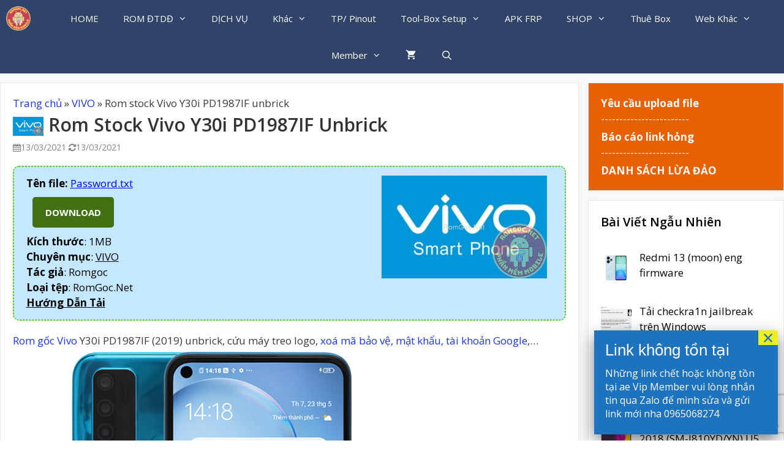

--- FILE ---
content_type: text/html; charset=UTF-8
request_url: https://romgoc.net/rom-stock-vivo-y30i-pd1987if-unbrick/
body_size: 21525
content:

<!DOCTYPE html>
<html lang="vi" prefix="og: https://ogp.me/ns#">
<head>
	<meta charset="UTF-8">
	<meta http-equiv="X-UA-Compatible" content="IE=edge" />
	<link rel="profile" href="https://gmpg.org/xfn/11">
<!-- UIkit CSS -->
<link rel="stylesheet" href="https://cdn.jsdelivr.net/npm/uikit@3.23.2/dist/css/uikit.min.css" />

<!-- UIkit JS -->
<script src="https://cdn.jsdelivr.net/npm/uikit@3.23.2/dist/js/uikit.min.js"></script>
<script src="https://cdn.jsdelivr.net/npm/uikit@3.23.2/dist/js/uikit-icons.min.js"></script>
		<style>img:is([sizes="auto" i], [sizes^="auto," i]) { contain-intrinsic-size: 3000px 1500px }</style>
	
<!-- Tối ưu hóa công cụ tìm kiếm bởi Rank Math PRO - https://rankmath.com/ -->
<title>Rom stock Vivo Y30i PD1987IF unbrick - Thế Giới Rom Điện Thoại</title>
<meta name="description" content="Rom gốc Vivo Y30i PD1987IF (2019) unbrick, cứu máy treo logo, xoá mã bảo vệ, mật khẩu, tài khoản Google,..."/>
<meta name="robots" content="follow, index, max-snippet:-1, max-video-preview:-1, max-image-preview:large"/>
<link rel="canonical" href="https://romgoc.net/rom-stock-vivo-y30i-pd1987if-unbrick/" />
<meta property="og:locale" content="vi_VN" />
<meta property="og:type" content="article" />
<meta property="og:title" content="Rom stock Vivo Y30i PD1987IF unbrick - Thế Giới Rom Điện Thoại" />
<meta property="og:description" content="Rom gốc Vivo Y30i PD1987IF (2019) unbrick, cứu máy treo logo, xoá mã bảo vệ, mật khẩu, tài khoản Google,..." />
<meta property="og:url" content="https://romgoc.net/rom-stock-vivo-y30i-pd1987if-unbrick/" />
<meta property="og:site_name" content="Thế Giới Rom Điện Thoại" />
<meta property="article:publisher" content="https://www.facebook.com/romgoc.net" />
<meta property="article:author" content="https://www.facebook.com/trongnguyen.love" />
<meta property="article:tag" content="firmware vivo pd1987if" />
<meta property="article:tag" content="firmware vivo y30i" />
<meta property="article:tag" content="rom vivo 2019" />
<meta property="article:tag" content="rom vivo pd1987if" />
<meta property="article:tag" content="rom vivo y30i" />
<meta property="article:tag" content="vivo 2019 treo logo" />
<meta property="article:tag" content="vivo pd1987if firmware" />
<meta property="article:tag" content="vivo pd1987if treo logo" />
<meta property="article:tag" content="vivo y30i treo logo" />
<meta property="article:tag" content="vivo y30i unbrick" />
<meta property="article:section" content="VIVO" />
<meta property="og:updated_time" content="2021-03-13T11:48:16+07:00" />
<meta property="fb:admins" content="100010324818491" />
<meta property="og:image" content="https://romgoc.net/wp-content/uploads/2021/03/007b6a391d32fa85ab6cf3e969045e56.jpg" />
<meta property="og:image:secure_url" content="https://romgoc.net/wp-content/uploads/2021/03/007b6a391d32fa85ab6cf3e969045e56.jpg" />
<meta property="og:image:width" content="650" />
<meta property="og:image:height" content="650" />
<meta property="og:image:alt" content="vivo y30i" />
<meta property="og:image:type" content="image/jpeg" />
<meta name="twitter:card" content="summary_large_image" />
<meta name="twitter:title" content="Rom stock Vivo Y30i PD1987IF unbrick - Thế Giới Rom Điện Thoại" />
<meta name="twitter:description" content="Rom gốc Vivo Y30i PD1987IF (2019) unbrick, cứu máy treo logo, xoá mã bảo vệ, mật khẩu, tài khoản Google,..." />
<meta name="twitter:image" content="https://romgoc.net/wp-content/uploads/2021/03/007b6a391d32fa85ab6cf3e969045e56.jpg" />
<meta name="twitter:label1" content="Được viết bởi" />
<meta name="twitter:data1" content="Admin kute" />
<meta name="twitter:label2" content="Thời gian để đọc" />
<meta name="twitter:data2" content="Chưa đến một phút" />
<script type="application/ld+json" class="rank-math-schema-pro">{"@context":"https://schema.org","@graph":[{"@type":["Organization","Person"],"@id":"https://romgoc.net/#person","name":"RomG\u1ed1c.Net","url":"https://romgoc.net","sameAs":["https://www.facebook.com/romgoc.net"],"logo":{"@type":"ImageObject","@id":"https://romgoc.net/#logo","url":"https://romgoc.net/wp-content/uploads/2022/02/Romgoc-logo.png","contentUrl":"https://romgoc.net/wp-content/uploads/2022/02/Romgoc-logo.png","caption":"Th\u1ebf Gi\u1edbi Rom \u0110i\u1ec7n Tho\u1ea1i","inLanguage":"vi","width":"1536","height":"1536"},"image":{"@id":"https://romgoc.net/#logo"}},{"@type":"WebSite","@id":"https://romgoc.net/#website","url":"https://romgoc.net","name":"Th\u1ebf Gi\u1edbi Rom \u0110i\u1ec7n Tho\u1ea1i","publisher":{"@id":"https://romgoc.net/#person"},"inLanguage":"vi"},{"@type":"ImageObject","@id":"https://romgoc.net/wp-content/uploads/2021/03/007b6a391d32fa85ab6cf3e969045e56.jpg","url":"https://romgoc.net/wp-content/uploads/2021/03/007b6a391d32fa85ab6cf3e969045e56.jpg","width":"650","height":"650","inLanguage":"vi"},{"@type":"BreadcrumbList","@id":"https://romgoc.net/rom-stock-vivo-y30i-pd1987if-unbrick/#breadcrumb","itemListElement":[{"@type":"ListItem","position":"1","item":{"@id":"https://romgoc.net","name":"Trang ch\u1ee7"}},{"@type":"ListItem","position":"2","item":{"@id":"https://romgoc.net/vivo/","name":"VIVO"}},{"@type":"ListItem","position":"3","item":{"@id":"https://romgoc.net/rom-stock-vivo-y30i-pd1987if-unbrick/","name":"Rom stock Vivo Y30i PD1987IF unbrick"}}]},{"@type":"WebPage","@id":"https://romgoc.net/rom-stock-vivo-y30i-pd1987if-unbrick/#webpage","url":"https://romgoc.net/rom-stock-vivo-y30i-pd1987if-unbrick/","name":"Rom stock Vivo Y30i PD1987IF unbrick - Th\u1ebf Gi\u1edbi Rom \u0110i\u1ec7n Tho\u1ea1i","datePublished":"2021-03-13T11:18:05+07:00","dateModified":"2021-03-13T11:48:16+07:00","isPartOf":{"@id":"https://romgoc.net/#website"},"primaryImageOfPage":{"@id":"https://romgoc.net/wp-content/uploads/2021/03/007b6a391d32fa85ab6cf3e969045e56.jpg"},"inLanguage":"vi","breadcrumb":{"@id":"https://romgoc.net/rom-stock-vivo-y30i-pd1987if-unbrick/#breadcrumb"}},{"headline":"Rom stock Vivo Y30i PD1987IF unbrick - Th\u1ebf Gi\u1edbi Rom \u0110i\u1ec7n Tho\u1ea1i","description":"Rom g\u1ed1c Vivo Y30i PD1987IF (2019) unbrick, c\u1ee9u m\u00e1y treo logo, xo\u00e1 m\u00e3 b\u1ea3o v\u1ec7, m\u1eadt kh\u1ea9u, t\u00e0i kho\u1ea3n Google,...","@type":"Article","name":"Rom stock Vivo Y30i PD1987IF unbrick - Th\u1ebf Gi\u1edbi Rom \u0110i\u1ec7n Tho\u1ea1i","articleSection":"VIVO","@id":"https://romgoc.net/rom-stock-vivo-y30i-pd1987if-unbrick/#schema-179619","isPartOf":{"@id":"https://romgoc.net/rom-stock-vivo-y30i-pd1987if-unbrick/#webpage"},"publisher":{"@id":"https://romgoc.net/#person"},"image":{"@id":"https://romgoc.net/wp-content/uploads/2021/03/007b6a391d32fa85ab6cf3e969045e56.jpg"},"inLanguage":"vi","mainEntityOfPage":{"@id":"https://romgoc.net/rom-stock-vivo-y30i-pd1987if-unbrick/#webpage"}}]}</script>
<!-- /Plugin SEO WordPress Rank Math -->

<link rel="amphtml" href="https://romgoc.net/rom-stock-vivo-y30i-pd1987if-unbrick/?amp" /><meta name="generator" content="AMP for WP 1.1.11"/><link rel='dns-prefetch' href='//fonts.googleapis.com' />
<link href='https://fonts.gstatic.com' crossorigin rel='preconnect' />
<link rel="alternate" type="application/rss+xml" title="Dòng thông tin Thế Giới Rom Điện Thoại &raquo;" href="https://romgoc.net/feed/" />
<link rel="alternate" type="application/rss+xml" title="Thế Giới Rom Điện Thoại &raquo; Dòng bình luận" href="https://romgoc.net/comments/feed/" />
<link rel="alternate" type="application/rss+xml" title="Thế Giới Rom Điện Thoại &raquo; Rom stock Vivo Y30i PD1987IF unbrick Dòng bình luận" href="https://romgoc.net/rom-stock-vivo-y30i-pd1987if-unbrick/feed/" />
<link rel='stylesheet' id='bwp-ext-css' href='https://romgoc.net/wp-content/plugins/bwp-external-links/css/bwp-external-links.css' type='text/css' media='all' />
<link rel='stylesheet' id='generate-fonts-css' href='//fonts.googleapis.com/css?family=Open+Sans:300,regular,italic,600,700&#038;display=swap' type='text/css' media='all' />
<link rel='stylesheet' id='wp-block-library-css' href='https://romgoc.net/wp-includes/css/dist/block-library/style.min.css' type='text/css' media='all' />
<style id='classic-theme-styles-inline-css' type='text/css'>
/*! This file is auto-generated */
.wp-block-button__link{color:#fff;background-color:#32373c;border-radius:9999px;box-shadow:none;text-decoration:none;padding:calc(.667em + 2px) calc(1.333em + 2px);font-size:1.125em}.wp-block-file__button{background:#32373c;color:#fff;text-decoration:none}
</style>
<link rel='stylesheet' id='wc-block-vendors-style-css' href='https://romgoc.net/wp-content/plugins/woocommerce/packages/woocommerce-blocks/build/vendors-style.css' type='text/css' media='all' />
<link rel='stylesheet' id='wc-block-style-css' href='https://romgoc.net/wp-content/plugins/woocommerce/packages/woocommerce-blocks/build/style.css' type='text/css' media='all' />
<style id='global-styles-inline-css' type='text/css'>
:root{--wp--preset--aspect-ratio--square: 1;--wp--preset--aspect-ratio--4-3: 4/3;--wp--preset--aspect-ratio--3-4: 3/4;--wp--preset--aspect-ratio--3-2: 3/2;--wp--preset--aspect-ratio--2-3: 2/3;--wp--preset--aspect-ratio--16-9: 16/9;--wp--preset--aspect-ratio--9-16: 9/16;--wp--preset--color--black: #000000;--wp--preset--color--cyan-bluish-gray: #abb8c3;--wp--preset--color--white: #ffffff;--wp--preset--color--pale-pink: #f78da7;--wp--preset--color--vivid-red: #cf2e2e;--wp--preset--color--luminous-vivid-orange: #ff6900;--wp--preset--color--luminous-vivid-amber: #fcb900;--wp--preset--color--light-green-cyan: #7bdcb5;--wp--preset--color--vivid-green-cyan: #00d084;--wp--preset--color--pale-cyan-blue: #8ed1fc;--wp--preset--color--vivid-cyan-blue: #0693e3;--wp--preset--color--vivid-purple: #9b51e0;--wp--preset--gradient--vivid-cyan-blue-to-vivid-purple: linear-gradient(135deg,rgba(6,147,227,1) 0%,rgb(155,81,224) 100%);--wp--preset--gradient--light-green-cyan-to-vivid-green-cyan: linear-gradient(135deg,rgb(122,220,180) 0%,rgb(0,208,130) 100%);--wp--preset--gradient--luminous-vivid-amber-to-luminous-vivid-orange: linear-gradient(135deg,rgba(252,185,0,1) 0%,rgba(255,105,0,1) 100%);--wp--preset--gradient--luminous-vivid-orange-to-vivid-red: linear-gradient(135deg,rgba(255,105,0,1) 0%,rgb(207,46,46) 100%);--wp--preset--gradient--very-light-gray-to-cyan-bluish-gray: linear-gradient(135deg,rgb(238,238,238) 0%,rgb(169,184,195) 100%);--wp--preset--gradient--cool-to-warm-spectrum: linear-gradient(135deg,rgb(74,234,220) 0%,rgb(151,120,209) 20%,rgb(207,42,186) 40%,rgb(238,44,130) 60%,rgb(251,105,98) 80%,rgb(254,248,76) 100%);--wp--preset--gradient--blush-light-purple: linear-gradient(135deg,rgb(255,206,236) 0%,rgb(152,150,240) 100%);--wp--preset--gradient--blush-bordeaux: linear-gradient(135deg,rgb(254,205,165) 0%,rgb(254,45,45) 50%,rgb(107,0,62) 100%);--wp--preset--gradient--luminous-dusk: linear-gradient(135deg,rgb(255,203,112) 0%,rgb(199,81,192) 50%,rgb(65,88,208) 100%);--wp--preset--gradient--pale-ocean: linear-gradient(135deg,rgb(255,245,203) 0%,rgb(182,227,212) 50%,rgb(51,167,181) 100%);--wp--preset--gradient--electric-grass: linear-gradient(135deg,rgb(202,248,128) 0%,rgb(113,206,126) 100%);--wp--preset--gradient--midnight: linear-gradient(135deg,rgb(2,3,129) 0%,rgb(40,116,252) 100%);--wp--preset--font-size--small: 13px;--wp--preset--font-size--medium: 20px;--wp--preset--font-size--large: 36px;--wp--preset--font-size--x-large: 42px;--wp--preset--spacing--20: 0.44rem;--wp--preset--spacing--30: 0.67rem;--wp--preset--spacing--40: 1rem;--wp--preset--spacing--50: 1.5rem;--wp--preset--spacing--60: 2.25rem;--wp--preset--spacing--70: 3.38rem;--wp--preset--spacing--80: 5.06rem;--wp--preset--shadow--natural: 6px 6px 9px rgba(0, 0, 0, 0.2);--wp--preset--shadow--deep: 12px 12px 50px rgba(0, 0, 0, 0.4);--wp--preset--shadow--sharp: 6px 6px 0px rgba(0, 0, 0, 0.2);--wp--preset--shadow--outlined: 6px 6px 0px -3px rgba(255, 255, 255, 1), 6px 6px rgba(0, 0, 0, 1);--wp--preset--shadow--crisp: 6px 6px 0px rgba(0, 0, 0, 1);}:where(.is-layout-flex){gap: 0.5em;}:where(.is-layout-grid){gap: 0.5em;}body .is-layout-flex{display: flex;}.is-layout-flex{flex-wrap: wrap;align-items: center;}.is-layout-flex > :is(*, div){margin: 0;}body .is-layout-grid{display: grid;}.is-layout-grid > :is(*, div){margin: 0;}:where(.wp-block-columns.is-layout-flex){gap: 2em;}:where(.wp-block-columns.is-layout-grid){gap: 2em;}:where(.wp-block-post-template.is-layout-flex){gap: 1.25em;}:where(.wp-block-post-template.is-layout-grid){gap: 1.25em;}.has-black-color{color: var(--wp--preset--color--black) !important;}.has-cyan-bluish-gray-color{color: var(--wp--preset--color--cyan-bluish-gray) !important;}.has-white-color{color: var(--wp--preset--color--white) !important;}.has-pale-pink-color{color: var(--wp--preset--color--pale-pink) !important;}.has-vivid-red-color{color: var(--wp--preset--color--vivid-red) !important;}.has-luminous-vivid-orange-color{color: var(--wp--preset--color--luminous-vivid-orange) !important;}.has-luminous-vivid-amber-color{color: var(--wp--preset--color--luminous-vivid-amber) !important;}.has-light-green-cyan-color{color: var(--wp--preset--color--light-green-cyan) !important;}.has-vivid-green-cyan-color{color: var(--wp--preset--color--vivid-green-cyan) !important;}.has-pale-cyan-blue-color{color: var(--wp--preset--color--pale-cyan-blue) !important;}.has-vivid-cyan-blue-color{color: var(--wp--preset--color--vivid-cyan-blue) !important;}.has-vivid-purple-color{color: var(--wp--preset--color--vivid-purple) !important;}.has-black-background-color{background-color: var(--wp--preset--color--black) !important;}.has-cyan-bluish-gray-background-color{background-color: var(--wp--preset--color--cyan-bluish-gray) !important;}.has-white-background-color{background-color: var(--wp--preset--color--white) !important;}.has-pale-pink-background-color{background-color: var(--wp--preset--color--pale-pink) !important;}.has-vivid-red-background-color{background-color: var(--wp--preset--color--vivid-red) !important;}.has-luminous-vivid-orange-background-color{background-color: var(--wp--preset--color--luminous-vivid-orange) !important;}.has-luminous-vivid-amber-background-color{background-color: var(--wp--preset--color--luminous-vivid-amber) !important;}.has-light-green-cyan-background-color{background-color: var(--wp--preset--color--light-green-cyan) !important;}.has-vivid-green-cyan-background-color{background-color: var(--wp--preset--color--vivid-green-cyan) !important;}.has-pale-cyan-blue-background-color{background-color: var(--wp--preset--color--pale-cyan-blue) !important;}.has-vivid-cyan-blue-background-color{background-color: var(--wp--preset--color--vivid-cyan-blue) !important;}.has-vivid-purple-background-color{background-color: var(--wp--preset--color--vivid-purple) !important;}.has-black-border-color{border-color: var(--wp--preset--color--black) !important;}.has-cyan-bluish-gray-border-color{border-color: var(--wp--preset--color--cyan-bluish-gray) !important;}.has-white-border-color{border-color: var(--wp--preset--color--white) !important;}.has-pale-pink-border-color{border-color: var(--wp--preset--color--pale-pink) !important;}.has-vivid-red-border-color{border-color: var(--wp--preset--color--vivid-red) !important;}.has-luminous-vivid-orange-border-color{border-color: var(--wp--preset--color--luminous-vivid-orange) !important;}.has-luminous-vivid-amber-border-color{border-color: var(--wp--preset--color--luminous-vivid-amber) !important;}.has-light-green-cyan-border-color{border-color: var(--wp--preset--color--light-green-cyan) !important;}.has-vivid-green-cyan-border-color{border-color: var(--wp--preset--color--vivid-green-cyan) !important;}.has-pale-cyan-blue-border-color{border-color: var(--wp--preset--color--pale-cyan-blue) !important;}.has-vivid-cyan-blue-border-color{border-color: var(--wp--preset--color--vivid-cyan-blue) !important;}.has-vivid-purple-border-color{border-color: var(--wp--preset--color--vivid-purple) !important;}.has-vivid-cyan-blue-to-vivid-purple-gradient-background{background: var(--wp--preset--gradient--vivid-cyan-blue-to-vivid-purple) !important;}.has-light-green-cyan-to-vivid-green-cyan-gradient-background{background: var(--wp--preset--gradient--light-green-cyan-to-vivid-green-cyan) !important;}.has-luminous-vivid-amber-to-luminous-vivid-orange-gradient-background{background: var(--wp--preset--gradient--luminous-vivid-amber-to-luminous-vivid-orange) !important;}.has-luminous-vivid-orange-to-vivid-red-gradient-background{background: var(--wp--preset--gradient--luminous-vivid-orange-to-vivid-red) !important;}.has-very-light-gray-to-cyan-bluish-gray-gradient-background{background: var(--wp--preset--gradient--very-light-gray-to-cyan-bluish-gray) !important;}.has-cool-to-warm-spectrum-gradient-background{background: var(--wp--preset--gradient--cool-to-warm-spectrum) !important;}.has-blush-light-purple-gradient-background{background: var(--wp--preset--gradient--blush-light-purple) !important;}.has-blush-bordeaux-gradient-background{background: var(--wp--preset--gradient--blush-bordeaux) !important;}.has-luminous-dusk-gradient-background{background: var(--wp--preset--gradient--luminous-dusk) !important;}.has-pale-ocean-gradient-background{background: var(--wp--preset--gradient--pale-ocean) !important;}.has-electric-grass-gradient-background{background: var(--wp--preset--gradient--electric-grass) !important;}.has-midnight-gradient-background{background: var(--wp--preset--gradient--midnight) !important;}.has-small-font-size{font-size: var(--wp--preset--font-size--small) !important;}.has-medium-font-size{font-size: var(--wp--preset--font-size--medium) !important;}.has-large-font-size{font-size: var(--wp--preset--font-size--large) !important;}.has-x-large-font-size{font-size: var(--wp--preset--font-size--x-large) !important;}
:where(.wp-block-post-template.is-layout-flex){gap: 1.25em;}:where(.wp-block-post-template.is-layout-grid){gap: 1.25em;}
:where(.wp-block-columns.is-layout-flex){gap: 2em;}:where(.wp-block-columns.is-layout-grid){gap: 2em;}
:root :where(.wp-block-pullquote){font-size: 1.5em;line-height: 1.6;}
</style>
<link rel='stylesheet' id='woocommerce-layout-css' href='https://romgoc.net/wp-content/plugins/woocommerce/assets/css/woocommerce-layout.css' type='text/css' media='all' />
<link rel='stylesheet' id='woocommerce-smallscreen-css' href='https://romgoc.net/wp-content/plugins/woocommerce/assets/css/woocommerce-smallscreen.css' type='text/css' media='only screen and (max-width: 768px)' />
<link rel='stylesheet' id='woocommerce-general-css' href='https://romgoc.net/wp-content/plugins/woocommerce/assets/css/woocommerce.css' type='text/css' media='all' />
<style id='woocommerce-inline-inline-css' type='text/css'>
.woocommerce form .form-row .required { visibility: visible; }
</style>
<link rel='stylesheet' id='load-fa-css' href='https://romgoc.net/fonts/font-awesome.min.css' type='text/css' media='all' />
<link rel='stylesheet' id='generate-style-grid-css' href='https://romgoc.net/wp-content/themes/generatepress/css/unsemantic-grid.min.css' type='text/css' media='all' />
<link rel='stylesheet' id='generate-style-css' href='https://romgoc.net/wp-content/themes/generatepress/style.min.css' type='text/css' media='all' />
<style id='generate-style-inline-css' type='text/css'>
@media (max-width:768px){}
body{background-color:#fafafa;color:#3a3a3a;}a, a:visited{color:#1b78e2;}a:hover, a:focus, a:active{color:#000000;}body .grid-container{max-width:1500px;}body, button, input, select, textarea{font-family:"Open Sans", sans-serif;}.entry-content > [class*="wp-block-"]:not(:last-child){margin-bottom:1.5em;}.main-navigation .main-nav ul ul li a{font-size:14px;}.widget-title{font-weight:600;}button:not(.menu-toggle),html input[type="button"],input[type="reset"],input[type="submit"],.button,.button:visited,.wp-block-button .wp-block-button__link{font-size:15px;}h1{font-weight:600;text-transform:capitalize;font-size:30px;}h2{font-weight:600;text-transform:capitalize;font-size:20px;}h3{font-weight:600;text-transform:capitalize;}h4{font-weight:600;text-transform:capitalize;}h5{font-weight:600;text-transform:capitalize;}h6{font-weight:600;text-transform:capitalize;}@media (max-width:768px){.main-title{font-size:30px;}h1{font-size:30px;}h2{font-size:18px;}}.top-bar{background-color:#636363;color:#ffffff;}.top-bar a,.top-bar a:visited{color:#ffffff;}.top-bar a:hover{color:#303030;}.site-header{background-color:#ffffff;color:#3a3a3a;}.site-header a,.site-header a:visited{color:#3a3a3a;}.main-title a,.main-title a:hover,.main-title a:visited{color:#222222;}.site-description{color:#757575;}.main-navigation,.main-navigation ul ul{background-color:#2f4468;}.main-navigation .main-nav ul li a,.menu-toggle{color:#ffffff;}.main-navigation .main-nav ul li:hover > a,.main-navigation .main-nav ul li:focus > a, .main-navigation .main-nav ul li.sfHover > a{color:#ffffff;background-color:#00599e;}button.menu-toggle:hover,button.menu-toggle:focus,.main-navigation .mobile-bar-items a,.main-navigation .mobile-bar-items a:hover,.main-navigation .mobile-bar-items a:focus{color:#ffffff;}.main-navigation .main-nav ul li[class*="current-menu-"] > a{background-color:#035a9e;}.main-navigation .main-nav ul li[class*="current-menu-"] > a:hover,.main-navigation .main-nav ul li[class*="current-menu-"].sfHover > a{background-color:#035a9e;}.navigation-search input[type="search"],.navigation-search input[type="search"]:active{color:#00599e;background-color:#00599e;}.navigation-search input[type="search"]:focus{color:#ffffff;background-color:#00599e;}.main-navigation ul ul{background-color:#035a9e;}.main-navigation .main-nav ul ul li a{color:#ffffff;}.main-navigation .main-nav ul ul li:hover > a,.main-navigation .main-nav ul ul li:focus > a,.main-navigation .main-nav ul ul li.sfHover > a{color:#bbd2e8;background-color:#035a9e;}.main-navigation .main-nav ul ul li[class*="current-menu-"] > a{background-color:#035a9e;}.main-navigation .main-nav ul ul li[class*="current-menu-"] > a:hover,.main-navigation .main-nav ul ul li[class*="current-menu-"].sfHover > a{background-color:#035a9e;}.separate-containers .inside-article, .separate-containers .comments-area, .separate-containers .page-header, .one-container .container, .separate-containers .paging-navigation, .inside-page-header{background-color:#ffffff;}.inside-article a,.inside-article a:visited,.paging-navigation a,.paging-navigation a:visited,.comments-area a,.comments-area a:visited,.page-header a,.page-header a:visited{color:#1b36e5;}.entry-title a,.entry-title a:visited{color:#2f4468;}.entry-title a:hover{color:#0a0000;}.entry-meta{color:#878787;}.entry-meta a,.entry-meta a:visited{color:#727272;}.entry-meta a:hover{color:#0a0101;}.sidebar .widget{background-color:#ffffff;}.sidebar .widget .widget-title{color:#000000;}.footer-widgets{color:#0a0a0a;background-color:rgba(47,131,226,0.91);}.footer-widgets a,.footer-widgets a:visited{color:#f1c40f;}.footer-widgets .widget-title{color:#f9f63b;}.site-info{color:#2f4468;}.site-info a,.site-info a:visited{color:#2f4468;}.site-info a:hover{color:#0a0a0a;}.footer-bar .widget_nav_menu .current-menu-item a{color:#0a0a0a;}input[type="text"],input[type="email"],input[type="url"],input[type="password"],input[type="search"],input[type="tel"],input[type="number"],textarea,select{color:#666666;background-color:#fafafa;border-color:#cccccc;}input[type="text"]:focus,input[type="email"]:focus,input[type="url"]:focus,input[type="password"]:focus,input[type="search"]:focus,input[type="tel"]:focus,input[type="number"]:focus,textarea:focus,select:focus{color:#666666;background-color:#ffffff;border-color:#bfbfbf;}button,html input[type="button"],input[type="reset"],input[type="submit"],a.button,a.button:visited,a.wp-block-button__link:not(.has-background){color:#ffffff;background-color:#73aa55;}button:hover,html input[type="button"]:hover,input[type="reset"]:hover,input[type="submit"]:hover,a.button:hover,button:focus,html input[type="button"]:focus,input[type="reset"]:focus,input[type="submit"]:focus,a.button:focus,a.wp-block-button__link:not(.has-background):active,a.wp-block-button__link:not(.has-background):focus,a.wp-block-button__link:not(.has-background):hover{color:#ffffff;background-color:#0c2c68;}.generate-back-to-top,.generate-back-to-top:visited{background-color:rgba( 0,0,0,0.4 );color:#ffffff;}.generate-back-to-top:hover,.generate-back-to-top:focus{background-color:rgba( 0,0,0,0.6 );color:#ffffff;}.separate-containers .inside-article, .separate-containers .comments-area, .separate-containers .page-header, .separate-containers .paging-navigation, .one-container .site-content, .inside-page-header{padding:20px;}.entry-content .alignwide, body:not(.no-sidebar) .entry-content .alignfull{margin-left:-20px;width:calc(100% + 40px);max-width:calc(100% + 40px);}@media (max-width:768px){.separate-containers .inside-article, .separate-containers .comments-area, .separate-containers .page-header, .separate-containers .paging-navigation, .one-container .site-content, .inside-page-header{padding:15px;}.entry-content .alignwide, body:not(.no-sidebar) .entry-content .alignfull{margin-left:-15px;width:calc(100% + 30px);max-width:calc(100% + 30px);}}.one-container.right-sidebar .site-main,.one-container.both-right .site-main{margin-right:20px;}.one-container.left-sidebar .site-main,.one-container.both-left .site-main{margin-left:20px;}.one-container.both-sidebars .site-main{margin:0px 20px 0px 20px;}.separate-containers .widget, .separate-containers .site-main > *, .separate-containers .page-header, .widget-area .main-navigation{margin-bottom:15px;}.right-sidebar.separate-containers .site-main{margin:15px 15px 15px 0px;}.left-sidebar.separate-containers .site-main{margin:15px 0px 15px 15px;}.both-sidebars.separate-containers .site-main{margin:15px;}.both-right.separate-containers .site-main{margin:15px 15px 15px 0px;}.both-right.separate-containers .inside-left-sidebar{margin-right:7px;}.both-right.separate-containers .inside-right-sidebar{margin-left:7px;}.both-left.separate-containers .site-main{margin:15px 0px 15px 15px;}.both-left.separate-containers .inside-left-sidebar{margin-right:7px;}.both-left.separate-containers .inside-right-sidebar{margin-left:7px;}.separate-containers .site-main{margin-top:15px;margin-bottom:15px;}.separate-containers .page-header-image, .separate-containers .page-header-contained, .separate-containers .page-header-image-single, .separate-containers .page-header-content-single{margin-top:15px;}.separate-containers .inside-right-sidebar, .separate-containers .inside-left-sidebar{margin-top:15px;margin-bottom:15px;}.rtl .menu-item-has-children .dropdown-menu-toggle{padding-left:20px;}.rtl .main-navigation .main-nav ul li.menu-item-has-children > a{padding-right:20px;}.widget-area .widget{padding:20px;}/* End cached CSS */
.dynamic-author-image-rounded{border-radius:100%;}.dynamic-featured-image, .dynamic-author-image{vertical-align:middle;}.one-container.blog .dynamic-content-template:not(:last-child), .one-container.archive .dynamic-content-template:not(:last-child){padding-bottom:0px;}.dynamic-entry-excerpt > p:last-child{margin-bottom:0px;}
.main-navigation .navigation-logo img {height:60px;}@media (max-width: 1510px) {.main-navigation .navigation-logo.site-logo {margin-left:0;}body.sticky-menu-logo.nav-float-left .main-navigation .site-logo.navigation-logo {margin-right:0;}}.main-navigation .main-nav ul li a,.menu-toggle,.main-navigation .mobile-bar-items a{transition: line-height 300ms ease}.main-navigation.toggled .main-nav > ul{background-color: #2f4468}
h1.entry-title{text-transform:capitalize;}h2.entry-title{font-weight:600;text-transform:capitalize;}.navigation-branding .main-title{font-weight:bold;text-transform:none;font-size:45px;}@media (max-width: 768px){.navigation-branding .main-title{font-size:30px;}}
</style>
<link rel='stylesheet' id='generate-mobile-style-css' href='https://romgoc.net/wp-content/themes/generatepress/css/mobile.min.css' type='text/css' media='all' />
<link rel='stylesheet' id='custom-style-css' href='https://romgoc.net/wp-content/themes/generatepress/css/custom.css' type='text/css' media='all' />
<link rel='stylesheet' id='recent-posts-widget-with-thumbnails-public-style-css' href='https://romgoc.net/wp-content/plugins/recent-posts-widget-with-thumbnails/public.css' type='text/css' media='all' />
<link rel='stylesheet' id='popup-maker-site-css' href='//romgoc.net/wp-content/uploads/pum/pum-site-styles.css' type='text/css' media='all' />
<link rel='stylesheet' id='generate-sticky-css' href='https://romgoc.net/wp-content/plugins/gp-premium/menu-plus/functions/css/sticky.min.css' type='text/css' media='all' />
<link rel='stylesheet' id='generate-menu-logo-css' href='https://romgoc.net/wp-content/plugins/gp-premium/menu-plus/functions/css/menu-logo.min.css' type='text/css' media='all' />
<style id='generate-menu-logo-inline-css' type='text/css'>
@media (max-width: 768px){.sticky-menu-logo .navigation-stick:not(.mobile-header-navigation) .menu-toggle,.menu-logo .main-navigation:not(.mobile-header-navigation) .menu-toggle{display:inline-block;clear:none;width:auto;float:right;}.sticky-menu-logo .navigation-stick:not(.mobile-header-navigation) .mobile-bar-items,.menu-logo .main-navigation:not(.mobile-header-navigation) .mobile-bar-items{position:relative;float:right;}.regular-menu-logo .main-navigation:not(.navigation-stick):not(.mobile-header-navigation) .menu-toggle{display:inline-block;clear:none;width:auto;float:right;}.regular-menu-logo .main-navigation:not(.navigation-stick):not(.mobile-header-navigation) .mobile-bar-items{position:relative;float:right;}body[class*="nav-float-"].menu-logo-enabled:not(.sticky-menu-logo) .main-navigation .main-nav{display:block;}.sticky-menu-logo.nav-float-left .navigation-stick:not(.mobile-header-navigation) .menu-toggle,.menu-logo.nav-float-left .main-navigation:not(.mobile-header-navigation) .menu-toggle,.regular-menu-logo.nav-float-left .main-navigation:not(.navigation-stick):not(.mobile-header-navigation) .menu-toggle{float:left;}}
</style>
<link rel='stylesheet' id='generate-navigation-branding-css' href='https://romgoc.net/wp-content/plugins/gp-premium/menu-plus/functions/css/navigation-branding.min.css' type='text/css' media='all' />
<style id='generate-navigation-branding-inline-css' type='text/css'>
@media (max-width: 768px){.site-header, #site-navigation, #sticky-navigation{display:none !important;opacity:0.0;}#mobile-header{display:block !important;width:100% !important;}#mobile-header .main-nav > ul{display:none;}#mobile-header.toggled .main-nav > ul, #mobile-header .menu-toggle, #mobile-header .mobile-bar-items{display:block;}#mobile-header .main-nav{-ms-flex:0 0 100%;flex:0 0 100%;-webkit-box-ordinal-group:5;-ms-flex-order:4;order:4;}}.navigation-branding img, .site-logo.mobile-header-logo img{height:60px;width:auto;}.navigation-branding .main-title{line-height:60px;}@media (max-width: 1510px){#site-navigation .navigation-branding, #sticky-navigation .navigation-branding{margin-left:10px;}}@media (max-width: 768px){.main-navigation:not(.slideout-navigation) .main-nav{-ms-flex:0 0 100%;flex:0 0 100%;}.main-navigation:not(.slideout-navigation) .inside-navigation{-ms-flex-wrap:wrap;flex-wrap:wrap;display:-webkit-box;display:-ms-flexbox;display:flex;}.nav-aligned-center .navigation-branding, .nav-aligned-left .navigation-branding{margin-right:auto;}.nav-aligned-center  .main-navigation.has-branding:not(.slideout-navigation) .inside-navigation .main-nav,.nav-aligned-center  .main-navigation.has-sticky-branding.navigation-stick .inside-navigation .main-nav,.nav-aligned-left  .main-navigation.has-branding:not(.slideout-navigation) .inside-navigation .main-nav,.nav-aligned-left  .main-navigation.has-sticky-branding.navigation-stick .inside-navigation .main-nav{margin-right:0px;}}
</style>
<link rel='stylesheet' id='generate-woocommerce-css' href='https://romgoc.net/wp-content/plugins/gp-premium/woocommerce/functions/css/woocommerce.min.css' type='text/css' media='all' />
<style id='generate-woocommerce-inline-css' type='text/css'>
.woocommerce ul.products li.product .woocommerce-LoopProduct-link h2, .woocommerce ul.products li.product .woocommerce-loop-category__title{font-weight:normal;text-transform:none;font-size:20px;}.woocommerce .up-sells ul.products li.product .woocommerce-LoopProduct-link h2, .woocommerce .cross-sells ul.products li.product .woocommerce-LoopProduct-link h2, .woocommerce .related ul.products li.product .woocommerce-LoopProduct-link h2{font-size:20px;}.woocommerce #respond input#submit, .woocommerce a.button, .woocommerce button.button, .woocommerce input.button, .wc-block-components-button{color:#ffffff;background-color:#73aa55;text-decoration:none;font-weight:normal;text-transform:none;font-size:15px;}.woocommerce #respond input#submit:hover, .woocommerce a.button:hover, .woocommerce button.button:hover, .woocommerce input.button:hover, .wc-block-components-button:hover{color:#ffffff;background-color:#0c2c68;}.woocommerce #respond input#submit.alt, .woocommerce a.button.alt, .woocommerce button.button.alt, .woocommerce input.button.alt, .woocommerce #respond input#submit.alt.disabled, .woocommerce #respond input#submit.alt.disabled:hover, .woocommerce #respond input#submit.alt:disabled, .woocommerce #respond input#submit.alt:disabled:hover, .woocommerce #respond input#submit.alt:disabled[disabled], .woocommerce #respond input#submit.alt:disabled[disabled]:hover, .woocommerce a.button.alt.disabled, .woocommerce a.button.alt.disabled:hover, .woocommerce a.button.alt:disabled, .woocommerce a.button.alt:disabled:hover, .woocommerce a.button.alt:disabled[disabled], .woocommerce a.button.alt:disabled[disabled]:hover, .woocommerce button.button.alt.disabled, .woocommerce button.button.alt.disabled:hover, .woocommerce button.button.alt:disabled, .woocommerce button.button.alt:disabled:hover, .woocommerce button.button.alt:disabled[disabled], .woocommerce button.button.alt:disabled[disabled]:hover, .woocommerce input.button.alt.disabled, .woocommerce input.button.alt.disabled:hover, .woocommerce input.button.alt:disabled, .woocommerce input.button.alt:disabled:hover, .woocommerce input.button.alt:disabled[disabled], .woocommerce input.button.alt:disabled[disabled]:hover{color:#ffffff;background-color:#1e73be;}.woocommerce #respond input#submit.alt:hover, .woocommerce a.button.alt:hover, .woocommerce button.button.alt:hover, .woocommerce input.button.alt:hover{color:#ffffff;background-color:#377fbf;}button.wc-block-components-panel__button{font-size:inherit;}.woocommerce .star-rating span:before, .woocommerce p.stars:hover a::before{color:#ffa200;}.woocommerce span.onsale{background-color:#ff0055;color:#ffffff;}.woocommerce ul.products li.product .price, .woocommerce div.product p.price{color:#666666;}.woocommerce div.product .woocommerce-tabs ul.tabs li a{color:#222222;}.woocommerce div.product .woocommerce-tabs ul.tabs li a:hover, .woocommerce div.product .woocommerce-tabs ul.tabs li.active a{color:#1e73be;}.woocommerce-message{background-color:#0b9444;color:#ffffff;}div.woocommerce-message a.button, div.woocommerce-message a.button:focus, div.woocommerce-message a.button:hover, div.woocommerce-message a, div.woocommerce-message a:focus, div.woocommerce-message a:hover{color:#ffffff;}.woocommerce-info{background-color:#1e73be;color:#ffffff;}div.woocommerce-info a.button, div.woocommerce-info a.button:focus, div.woocommerce-info a.button:hover, div.woocommerce-info a, div.woocommerce-info a:focus, div.woocommerce-info a:hover{color:#ffffff;}.woocommerce-error{background-color:#e8626d;color:#ffffff;}div.woocommerce-error a.button, div.woocommerce-error a.button:focus, div.woocommerce-error a.button:hover, div.woocommerce-error a, div.woocommerce-error a:focus, div.woocommerce-error a:hover{color:#ffffff;}.woocommerce-product-details__short-description{color:#3a3a3a;}#wc-mini-cart{background-color:#ffffff;color:#000000;}#wc-mini-cart a:not(.button), #wc-mini-cart a.remove{color:#000000;}#wc-mini-cart .button{color:#ffffff;}#wc-mini-cart .button:hover, #wc-mini-cart .button:focus, #wc-mini-cart .button:active{color:#ffffff;}.woocommerce #content div.product div.images, .woocommerce div.product div.images, .woocommerce-page #content div.product div.images, .woocommerce-page div.product div.images{width:50%;}.add-to-cart-panel{background-color:#ffffff;color:#000000;}.add-to-cart-panel a:not(.button){color:#000000;}.woocommerce .widget_price_filter .price_slider_wrapper .ui-widget-content{background-color:#dddddd;}.woocommerce .widget_price_filter .ui-slider .ui-slider-range, .woocommerce .widget_price_filter .ui-slider .ui-slider-handle{background-color:#666666;}.wc-columns-container .products, .woocommerce .related ul.products, .woocommerce .up-sells ul.products{grid-gap:50px;}@media (min-width: 769px) and (max-width: 1024px){.woocommerce .wc-columns-container.wc-tablet-columns-2 .products{-ms-grid-columns:(1fr)[2];grid-template-columns:repeat(2, 1fr);}.wc-related-upsell-tablet-columns-2 .related ul.products, .wc-related-upsell-tablet-columns-2 .up-sells ul.products{-ms-grid-columns:(1fr)[2];grid-template-columns:repeat(2, 1fr);}}@media (max-width:768px){.add-to-cart-panel .continue-shopping{background-color:#ffffff;}.woocommerce #content div.product div.images,.woocommerce div.product div.images,.woocommerce-page #content div.product div.images,.woocommerce-page div.product div.images{width:100%;}}@media (max-width: 768px){.mobile-bar-items + .menu-toggle{text-align:left;}nav.toggled .main-nav li.wc-menu-item{display:none !important;}body.nav-search-enabled .wc-menu-cart-activated:not(#mobile-header) .mobile-bar-items{float:right;position:relative;}.nav-search-enabled .wc-menu-cart-activated:not(#mobile-header) .menu-toggle{float:left;width:auto;}.mobile-bar-items.wc-mobile-cart-items{z-index:1;}}
</style>
<link rel='stylesheet' id='generate-woocommerce-mobile-css' href='https://romgoc.net/wp-content/plugins/gp-premium/woocommerce/functions/css/woocommerce-mobile.min.css' type='text/css' media='(max-width:768px)' />
<link rel='stylesheet' id='gp-premium-icons-css' href='https://romgoc.net/wp-content/plugins/gp-premium/general/icons/icons.min.css' type='text/css' media='all' />
<script type="text/javascript" src="https://romgoc.net/wp-includes/js/jquery/jquery.min.js" id="jquery-core-js"></script>
<script type="text/javascript" src="https://romgoc.net/wp-includes/js/jquery/jquery-migrate.min.js" id="jquery-migrate-js"></script>
<link rel="https://api.w.org/" href="https://romgoc.net/wp-json/" /><link rel="alternate" title="JSON" type="application/json" href="https://romgoc.net/wp-json/wp/v2/posts/7214" /><link rel="EditURI" type="application/rsd+xml" title="RSD" href="https://romgoc.net/xmlrpc.php?rsd" />
<meta name="generator" content="WordPress 6.8.3" />
<link rel='shortlink' href='https://romgoc.net/?p=7214' />
<link rel="alternate" title="oNhúng (JSON)" type="application/json+oembed" href="https://romgoc.net/wp-json/oembed/1.0/embed?url=https%3A%2F%2Fromgoc.net%2From-stock-vivo-y30i-pd1987if-unbrick%2F" />
<link rel="alternate" title="oNhúng (XML)" type="text/xml+oembed" href="https://romgoc.net/wp-json/oembed/1.0/embed?url=https%3A%2F%2Fromgoc.net%2From-stock-vivo-y30i-pd1987if-unbrick%2F&#038;format=xml" />
<meta property="og:image" content="https://romgoc.net/wp-content/uploads/2022/02/Romgoc-logo.png">
<meta property="og:image:alt" content="Romgoc.net - Thế Giới Rom Điện Thoại">
<link rel="pingback" href="https://romgoc.net/xmlrpc.php">
<meta name="viewport" content="width=device-width, initial-scale=1">	<noscript><style>.woocommerce-product-gallery{ opacity: 1 !important; }</style></noscript>
	<script type="text/javascript" id="google_gtagjs" src="https://www.googletagmanager.com/gtag/js?id=G-Y3W5KV3FC5" async="async"></script>
<script type="text/javascript" id="google_gtagjs-inline">
/* <![CDATA[ */
window.dataLayer = window.dataLayer || [];function gtag(){dataLayer.push(arguments);}gtag('js', new Date());gtag('config', 'G-Y3W5KV3FC5', {} );
/* ]]> */
</script>
    <script>
		if(screen.width<769){
        	window.location = "https://romgoc.net/rom-stock-vivo-y30i-pd1987if-unbrick/?amp";
        }
    	</script>
<link rel="icon" href="https://romgoc.net/wp-content/uploads/2022/02/cropped-Romgoc-logo-100x100.png" sizes="32x32" />
<link rel="icon" href="https://romgoc.net/wp-content/uploads/2022/02/cropped-Romgoc-logo-300x300.png" sizes="192x192" />
<link rel="apple-touch-icon" href="https://romgoc.net/wp-content/uploads/2022/02/cropped-Romgoc-logo-300x300.png" />
<meta name="msapplication-TileImage" content="https://romgoc.net/wp-content/uploads/2022/02/cropped-Romgoc-logo-300x300.png" />
<style id="sccss">/* Điền CSS tùy chỉnh ở đây */
a {
  transition: all 0.3s ease-in-out;
}

button {
  transition: all 0.3s ease-in-out;
}

a:hover,
button:hover {
  transform: scale(1.1);
}

/* Căn giữa form theo chiều ngang */
.lost-password-container {
    display: flex;
    justify-content: center; /* Căn giữa theo chiều ngang */
}

/* Form quên mật khẩu */
.lost-password-form {
    width: 100%;
    max-width: 400px; /* Giới hạn chiều rộng của form */
    padding: 20px;
    border: 1px solid #ccc;
    border-radius: 8px;
    background-color: #f9f9f9;
    box-shadow: 0 2px 8px rgba(0, 0, 0, 0.1);
    text-align: center;
    box-sizing: border-box;
}

/* Style cho input text và nút submit */
.lost-password-form input[type="text"],
.lost-password-form input[type="submit"] {
    width: 100%;
    padding: 10px;
    margin: 10px 0;
    border: 1px solid #ccc;
    border-radius: 5px;
    box-sizing: border-box;
}

/* Style cho nút submit */
.lost-password-form input[type="submit"] {
    background-color: #73aa55;
    color: white;
    cursor: pointer;
    font-weight: bold;
}

.lost-password-form input[type="submit"]:hover {
    background-color: #005f8a;
}</style><style id="wpforms-css-vars-root">
				:root {
					--wpforms-field-border-radius: 3px;
--wpforms-field-border-style: solid;
--wpforms-field-border-size: 1px;
--wpforms-field-background-color: #ffffff;
--wpforms-field-border-color: rgba( 0, 0, 0, 0.25 );
--wpforms-field-border-color-spare: rgba( 0, 0, 0, 0.25 );
--wpforms-field-text-color: rgba( 0, 0, 0, 0.7 );
--wpforms-field-menu-color: #ffffff;
--wpforms-label-color: rgba( 0, 0, 0, 0.85 );
--wpforms-label-sublabel-color: rgba( 0, 0, 0, 0.55 );
--wpforms-label-error-color: #d63637;
--wpforms-button-border-radius: 3px;
--wpforms-button-border-style: none;
--wpforms-button-border-size: 1px;
--wpforms-button-background-color: #066aab;
--wpforms-button-border-color: #066aab;
--wpforms-button-text-color: #ffffff;
--wpforms-page-break-color: #066aab;
--wpforms-background-image: none;
--wpforms-background-position: center center;
--wpforms-background-repeat: no-repeat;
--wpforms-background-size: cover;
--wpforms-background-width: 100px;
--wpforms-background-height: 100px;
--wpforms-background-color: rgba( 0, 0, 0, 0 );
--wpforms-background-url: none;
--wpforms-container-padding: 0px;
--wpforms-container-border-style: none;
--wpforms-container-border-width: 1px;
--wpforms-container-border-color: #000000;
--wpforms-container-border-radius: 3px;
--wpforms-field-size-input-height: 43px;
--wpforms-field-size-input-spacing: 15px;
--wpforms-field-size-font-size: 16px;
--wpforms-field-size-line-height: 19px;
--wpforms-field-size-padding-h: 14px;
--wpforms-field-size-checkbox-size: 16px;
--wpforms-field-size-sublabel-spacing: 5px;
--wpforms-field-size-icon-size: 1;
--wpforms-label-size-font-size: 16px;
--wpforms-label-size-line-height: 19px;
--wpforms-label-size-sublabel-font-size: 14px;
--wpforms-label-size-sublabel-line-height: 17px;
--wpforms-button-size-font-size: 17px;
--wpforms-button-size-height: 41px;
--wpforms-button-size-padding-h: 15px;
--wpforms-button-size-margin-top: 10px;
--wpforms-container-shadow-size-box-shadow: none;

				}
			</style>


</head>

<body class="wp-singular post-template-default single single-post postid-7214 single-format-standard wp-theme-generatepress theme-generatepress post-image-above-header post-image-aligned-center sticky-menu-no-transition sticky-enabled menu-logo menu-logo-enabled both-sticky-menu mobile-header woocommerce-no-js right-sidebar nav-below-header contained-header separate-containers active-footer-widgets-3 nav-search-enabled nav-aligned-center header-aligned-left dropdown-hover" itemtype="https://schema.org/Blog" itemscope>
	<a class="screen-reader-text skip-link" href="#content" title="Chuyển đến nội dung">Chuyển đến nội dung</a>		<nav id="mobile-header" class="main-navigation mobile-header-navigation wc-menu-cart-activated" itemtype="https://schema.org/SiteNavigationElement" itemscope">
			<div class="inside-navigation grid-container grid-parent">
				<form method="get" class="search-form navigation-search" action="https://romgoc.net/">
            <input type="search" class="search-field" value="" name="s" title="Tìm kiếm" data-swplive="true" />
        </form>		<div class="mobile-bar-items">
						<span class="search-item" title="Tìm kiếm">
				<a href="#">
					<span class="screen-reader-text">Tìm kiếm</span>
				</a>
			</span>
		</div><!-- .mobile-bar-items -->
			<div class="mobile-bar-items wc-mobile-cart-items">
				<a href="https://romgoc.net/gio-hang/" class="cart-contents shopping-cart " title="Xem giỏ hàng"><span class="number-of-items no-items">0</span><span class="amount"></span></a>	</div>
						<button class="menu-toggle" aria-controls="mobile-menu" aria-expanded="false">
						<span class="mobile-menu">Menu</span>					</button>
					<div id="mobile-menu" class="main-nav"><ul id="menu-1" class=" menu sf-menu"><li id="menu-item-3426" class="menu-item menu-item-type-custom menu-item-object-custom menu-item-home menu-item-3426"><a href="https://romgoc.net">HOME</a></li>
<li id="menu-item-4390" class="menu-item menu-item-type-custom menu-item-object-custom menu-item-has-children menu-item-4390"><a href="#">ROM ĐTDĐ<span role="presentation" class="dropdown-menu-toggle"></span></a>
<ul class="sub-menu">
	<li id="menu-item-112" class="menu-item menu-item-type-taxonomy menu-item-object-category menu-item-112"><a href="https://romgoc.net/samsung/">Samsung</a></li>
	<li id="menu-item-103" class="menu-item menu-item-type-taxonomy menu-item-object-category menu-item-103"><a href="https://romgoc.net/combination/">Combination</a></li>
	<li id="menu-item-108" class="menu-item menu-item-type-taxonomy menu-item-object-category menu-item-108"><a href="https://romgoc.net/asus/">ASUS</a></li>
	<li id="menu-item-7302" class="menu-item menu-item-type-taxonomy menu-item-object-category menu-item-7302"><a href="https://romgoc.net/nokia/">Nokia</a></li>
	<li id="menu-item-109" class="menu-item menu-item-type-taxonomy menu-item-object-category menu-item-109"><a href="https://romgoc.net/htc/">HTC</a></li>
	<li id="menu-item-111" class="menu-item menu-item-type-taxonomy menu-item-object-category menu-item-111"><a href="https://romgoc.net/oppo/">OPPO</a></li>
	<li id="menu-item-4481" class="menu-item menu-item-type-taxonomy menu-item-object-category menu-item-4481"><a href="https://romgoc.net/realme/">Realme</a></li>
	<li id="menu-item-110" class="menu-item menu-item-type-taxonomy menu-item-object-category menu-item-110"><a href="https://romgoc.net/lg/">LG</a></li>
	<li id="menu-item-113" class="menu-item menu-item-type-taxonomy menu-item-object-category menu-item-113"><a href="https://romgoc.net/sony/">SONY</a></li>
	<li id="menu-item-114" class="menu-item menu-item-type-taxonomy menu-item-object-category current-post-ancestor current-menu-parent current-post-parent menu-item-114"><a href="https://romgoc.net/vivo/">VIVO</a></li>
	<li id="menu-item-3843" class="menu-item menu-item-type-taxonomy menu-item-object-category menu-item-3843"><a href="https://romgoc.net/itel/">Itel</a></li>
	<li id="menu-item-2985" class="menu-item menu-item-type-taxonomy menu-item-object-category menu-item-2985"><a href="https://romgoc.net/huawei/">Huawei</a></li>
	<li id="menu-item-4724" class="menu-item menu-item-type-taxonomy menu-item-object-category menu-item-4724"><a href="https://romgoc.net/vsmart/">Vsmart</a></li>
	<li id="menu-item-8204" class="menu-item menu-item-type-taxonomy menu-item-object-category menu-item-8204"><a href="https://romgoc.net/xiaomi/">Xiaomi</a></li>
	<li id="menu-item-4457" class="menu-item menu-item-type-taxonomy menu-item-object-category menu-item-4457"><a href="https://romgoc.net/wiko/">Wiko</a></li>
	<li id="menu-item-115" class="menu-item menu-item-type-taxonomy menu-item-object-category menu-item-115"><a href="https://romgoc.net/cac-dong-may-khac/">Các dòng máy khác</a></li>
</ul>
</li>
<li id="menu-item-2880" class="menu-item menu-item-type-taxonomy menu-item-object-category menu-item-2880"><a href="https://romgoc.net/dich-vu/">DỊCH VỤ</a></li>
<li id="menu-item-8886" class="menu-item menu-item-type-custom menu-item-object-custom menu-item-has-children menu-item-8886"><a href="#">Khác<span role="presentation" class="dropdown-menu-toggle"></span></a>
<ul class="sub-menu">
	<li id="menu-item-4908" class="menu-item menu-item-type-taxonomy menu-item-object-category menu-item-4908"><a href="https://romgoc.net/frp-lock/">Bypass</a></li>
	<li id="menu-item-11366" class="menu-item menu-item-type-taxonomy menu-item-object-category menu-item-11366"><a href="https://romgoc.net/kien-thuc/">Kiến Thức</a></li>
	<li id="menu-item-3582" class="menu-item menu-item-type-taxonomy menu-item-object-category menu-item-3582"><a href="https://romgoc.net/giai-phap/">Giải Pháp</a></li>
	<li id="menu-item-8887" class="menu-item menu-item-type-taxonomy menu-item-object-category menu-item-8887"><a href="https://romgoc.net/imei-backup/">imei Backup</a></li>
	<li id="menu-item-12012" class="menu-item menu-item-type-taxonomy menu-item-object-category menu-item-12012"><a href="https://romgoc.net/root/">Root</a></li>
	<li id="menu-item-11120" class="menu-item menu-item-type-taxonomy menu-item-object-category menu-item-11120"><a href="https://romgoc.net/oeminfo/">Oeminfo</a></li>
	<li id="menu-item-8888" class="menu-item menu-item-type-taxonomy menu-item-object-category menu-item-8888"><a href="https://romgoc.net/oppo_custom/">Oppo_custom</a></li>
	<li id="menu-item-12051" class="menu-item menu-item-type-taxonomy menu-item-object-category menu-item-12051"><a href="https://romgoc.net/loader-boot/">Loader boot</a></li>
	<li id="menu-item-9236" class="menu-item menu-item-type-taxonomy menu-item-object-category menu-item-9236"><a href="https://romgoc.net/qcn/">QCN</a></li>
	<li id="menu-item-12514" class="menu-item menu-item-type-taxonomy menu-item-object-category menu-item-12514"><a href="https://romgoc.net/rpmb/">RPMB</a></li>
</ul>
</li>
<li id="menu-item-2565" class="menu-item menu-item-type-taxonomy menu-item-object-category menu-item-2565"><a href="https://romgoc.net/tp-pinout/">TP/ Pinout</a></li>
<li id="menu-item-5406" class="menu-item menu-item-type-custom menu-item-object-custom menu-item-has-children menu-item-5406"><a href="#">Tool-Box Setup<span role="presentation" class="dropdown-menu-toggle"></span></a>
<ul class="sub-menu">
	<li id="menu-item-5408" class="menu-item menu-item-type-taxonomy menu-item-object-category menu-item-5408"><a href="https://romgoc.net/tool/">Tool</a></li>
	<li id="menu-item-5407" class="menu-item menu-item-type-taxonomy menu-item-object-category menu-item-5407"><a href="https://romgoc.net/box-dongle-setup/">Box-Dongle setup</a></li>
</ul>
</li>
<li id="menu-item-1564" class="menu-item menu-item-type-custom menu-item-object-custom menu-item-1564"><a href="/bypass">APK FRP</a></li>
<li id="menu-item-4349" class="menu-item menu-item-type-custom menu-item-object-custom menu-item-has-children menu-item-4349"><a href="https://romgoc.net/shop/">SHOP<span role="presentation" class="dropdown-menu-toggle"></span></a>
<ul class="sub-menu">
	<li id="menu-item-4360" class="menu-item menu-item-type-custom menu-item-object-custom menu-item-has-children menu-item-4360"><a href="#">Sản phẩm<span role="presentation" class="dropdown-menu-toggle"></span></a>
	<ul class="sub-menu">
		<li id="menu-item-4361" class="menu-item menu-item-type-taxonomy menu-item-object-product_cat menu-item-4361"><a href="https://romgoc.net/san-pham/active-box-dongle/">Active-Box-Dongle</a></li>
		<li id="menu-item-4432" class="menu-item menu-item-type-taxonomy menu-item-object-product_cat menu-item-4432"><a href="https://romgoc.net/san-pham/code-unlock-server/">Code-Unlock-Server</a></li>
		<li id="menu-item-10383" class="menu-item menu-item-type-taxonomy menu-item-object-product_cat menu-item-10383"><a href="https://romgoc.net/san-pham/thiet-bi-sua-chua/">Thiết Bị Sửa Chữa</a></li>
		<li id="menu-item-4396" class="menu-item menu-item-type-taxonomy menu-item-object-product_cat menu-item-4396"><a href="https://romgoc.net/san-pham/credits/">Credits</a></li>
		<li id="menu-item-5719" class="menu-item menu-item-type-taxonomy menu-item-object-product_cat menu-item-5719"><a href="https://romgoc.net/san-pham/dich-vu-mo-khoa/">Dịch Vụ Mở Khóa</a></li>
	</ul>
</li>
</ul>
</li>
<li id="menu-item-11983" class="menu-item menu-item-type-custom menu-item-object-custom menu-item-11983"><a href="https://romgoc.net/dich-vu-cho-thue-tool-phan-mem-mo-khoa-mat-khau/">Thuê Box</a></li>
<li id="menu-item-12658" class="menu-item menu-item-type-custom menu-item-object-custom menu-item-has-children menu-item-12658"><a href="#">Web Khác<span role="presentation" class="dropdown-menu-toggle"></span></a>
<ul class="sub-menu">
	<li id="menu-item-12907" class="menu-item menu-item-type-post_type menu-item-object-page menu-item-12907"><a href="https://romgoc.net/check-imei-free/">Check ALL</a></li>
	<li id="menu-item-12659" class="menu-item menu-item-type-custom menu-item-object-custom menu-item-12659"><a href="https://my.au.com/cmn/WCV009001/WCE009001.hc">AU KDDI</a></li>
	<li id="menu-item-12660" class="menu-item menu-item-type-custom menu-item-object-custom menu-item-12660"><a href="http://nw-restriction.nttdocomo.co.jp/search.php">Docomo</a></li>
	<li id="menu-item-12661" class="menu-item menu-item-type-custom menu-item-object-custom menu-item-12661"><a href="https://ifreeicloud.co.uk/free-check">iCloud &#8211; iFreeiCloud</a></li>
	<li id="menu-item-12662" class="menu-item menu-item-type-custom menu-item-object-custom menu-item-12662"><a href="https://iunlocker.com/check_icloud.php">iCloud &#8211; iunlocker</a></li>
	<li id="menu-item-13959" class="menu-item menu-item-type-custom menu-item-object-custom menu-item-13959"><a href="https://romgoc.net/imeidigit/">Check/Tính imei</a></li>
	<li id="menu-item-14032" class="menu-item menu-item-type-custom menu-item-object-custom menu-item-14032"><a href="https://tp.suaphanmem.com/">Tìm Testpoint</a></li>
</ul>
</li>
<li class="menu-item-has-children"><a href="#">Member<span role="presentation" class="dropdown-menu-toggle"></span></a>
					<ul class="sub-menu">
						<li><a href="/login/">Đăng Nhập</a></li>
						<li><a href="/dang-ky/">Đăng Ký</a></li>
						<li><a href="/quen-mat-khau/">Quên Mật Khẩu</a></li>
					</ul>
				</li>
			<li class="wc-menu-item menu-item-align-right  ">
				<a href="https://romgoc.net/gio-hang/" class="cart-contents shopping-cart " title="Xem giỏ hàng"><span class="number-of-items no-items">0</span><span class="amount"></span></a>
			</li><li class="search-item" title="Tìm kiếm"><a href="#"><span class="screen-reader-text">Tìm kiếm</span></a></li></ul></div>			</div><!-- .inside-navigation -->
		</nav><!-- #site-navigation -->
				<nav id="site-navigation" class="auto-hide-sticky wc-menu-cart-activated main-navigation grid-container grid-parent" itemtype="https://schema.org/SiteNavigationElement" itemscope>
			<div class="inside-navigation grid-container grid-parent">
				<div class="site-logo sticky-logo navigation-logo">
					<a href="https://romgoc.net/" title="Thế Giới Rom Điện Thoại" rel="home">
						<img src="https://romgoc.net/wp-content/uploads/2022/02/Romgoc-logo.png" alt="Thế Giới Rom Điện Thoại" class="is-logo-image" />
					</a>
				</div><form method="get" class="search-form navigation-search" action="https://romgoc.net/">
            <input type="search" class="search-field" value="" name="s" title="Tìm kiếm" data-swplive="true" />
        </form>		<div class="mobile-bar-items">
						<span class="search-item" title="Tìm kiếm">
				<a href="#">
					<span class="screen-reader-text">Tìm kiếm</span>
				</a>
			</span>
		</div><!-- .mobile-bar-items -->
			<div class="mobile-bar-items wc-mobile-cart-items">
				<a href="https://romgoc.net/gio-hang/" class="cart-contents shopping-cart " title="Xem giỏ hàng"><span class="number-of-items no-items">0</span><span class="amount"></span></a>	</div>
					<button class="menu-toggle" aria-controls="primary-menu" aria-expanded="false">
										<span class="mobile-menu">Menu</span>
				</button>
				<div id="primary-menu" class="main-nav"><ul id="menu-2" class=" menu sf-menu"><li class="menu-item menu-item-type-custom menu-item-object-custom menu-item-home menu-item-3426"><a href="https://romgoc.net">HOME</a></li>
<li class="menu-item menu-item-type-custom menu-item-object-custom menu-item-has-children menu-item-4390"><a href="#">ROM ĐTDĐ<span role="presentation" class="dropdown-menu-toggle"></span></a>
<ul class="sub-menu">
	<li class="menu-item menu-item-type-taxonomy menu-item-object-category menu-item-112"><a href="https://romgoc.net/samsung/">Samsung</a></li>
	<li class="menu-item menu-item-type-taxonomy menu-item-object-category menu-item-103"><a href="https://romgoc.net/combination/">Combination</a></li>
	<li class="menu-item menu-item-type-taxonomy menu-item-object-category menu-item-108"><a href="https://romgoc.net/asus/">ASUS</a></li>
	<li class="menu-item menu-item-type-taxonomy menu-item-object-category menu-item-7302"><a href="https://romgoc.net/nokia/">Nokia</a></li>
	<li class="menu-item menu-item-type-taxonomy menu-item-object-category menu-item-109"><a href="https://romgoc.net/htc/">HTC</a></li>
	<li class="menu-item menu-item-type-taxonomy menu-item-object-category menu-item-111"><a href="https://romgoc.net/oppo/">OPPO</a></li>
	<li class="menu-item menu-item-type-taxonomy menu-item-object-category menu-item-4481"><a href="https://romgoc.net/realme/">Realme</a></li>
	<li class="menu-item menu-item-type-taxonomy menu-item-object-category menu-item-110"><a href="https://romgoc.net/lg/">LG</a></li>
	<li class="menu-item menu-item-type-taxonomy menu-item-object-category menu-item-113"><a href="https://romgoc.net/sony/">SONY</a></li>
	<li class="menu-item menu-item-type-taxonomy menu-item-object-category current-post-ancestor current-menu-parent current-post-parent menu-item-114"><a href="https://romgoc.net/vivo/">VIVO</a></li>
	<li class="menu-item menu-item-type-taxonomy menu-item-object-category menu-item-3843"><a href="https://romgoc.net/itel/">Itel</a></li>
	<li class="menu-item menu-item-type-taxonomy menu-item-object-category menu-item-2985"><a href="https://romgoc.net/huawei/">Huawei</a></li>
	<li class="menu-item menu-item-type-taxonomy menu-item-object-category menu-item-4724"><a href="https://romgoc.net/vsmart/">Vsmart</a></li>
	<li class="menu-item menu-item-type-taxonomy menu-item-object-category menu-item-8204"><a href="https://romgoc.net/xiaomi/">Xiaomi</a></li>
	<li class="menu-item menu-item-type-taxonomy menu-item-object-category menu-item-4457"><a href="https://romgoc.net/wiko/">Wiko</a></li>
	<li class="menu-item menu-item-type-taxonomy menu-item-object-category menu-item-115"><a href="https://romgoc.net/cac-dong-may-khac/">Các dòng máy khác</a></li>
</ul>
</li>
<li class="menu-item menu-item-type-taxonomy menu-item-object-category menu-item-2880"><a href="https://romgoc.net/dich-vu/">DỊCH VỤ</a></li>
<li class="menu-item menu-item-type-custom menu-item-object-custom menu-item-has-children menu-item-8886"><a href="#">Khác<span role="presentation" class="dropdown-menu-toggle"></span></a>
<ul class="sub-menu">
	<li class="menu-item menu-item-type-taxonomy menu-item-object-category menu-item-4908"><a href="https://romgoc.net/frp-lock/">Bypass</a></li>
	<li class="menu-item menu-item-type-taxonomy menu-item-object-category menu-item-11366"><a href="https://romgoc.net/kien-thuc/">Kiến Thức</a></li>
	<li class="menu-item menu-item-type-taxonomy menu-item-object-category menu-item-3582"><a href="https://romgoc.net/giai-phap/">Giải Pháp</a></li>
	<li class="menu-item menu-item-type-taxonomy menu-item-object-category menu-item-8887"><a href="https://romgoc.net/imei-backup/">imei Backup</a></li>
	<li class="menu-item menu-item-type-taxonomy menu-item-object-category menu-item-12012"><a href="https://romgoc.net/root/">Root</a></li>
	<li class="menu-item menu-item-type-taxonomy menu-item-object-category menu-item-11120"><a href="https://romgoc.net/oeminfo/">Oeminfo</a></li>
	<li class="menu-item menu-item-type-taxonomy menu-item-object-category menu-item-8888"><a href="https://romgoc.net/oppo_custom/">Oppo_custom</a></li>
	<li class="menu-item menu-item-type-taxonomy menu-item-object-category menu-item-12051"><a href="https://romgoc.net/loader-boot/">Loader boot</a></li>
	<li class="menu-item menu-item-type-taxonomy menu-item-object-category menu-item-9236"><a href="https://romgoc.net/qcn/">QCN</a></li>
	<li class="menu-item menu-item-type-taxonomy menu-item-object-category menu-item-12514"><a href="https://romgoc.net/rpmb/">RPMB</a></li>
</ul>
</li>
<li class="menu-item menu-item-type-taxonomy menu-item-object-category menu-item-2565"><a href="https://romgoc.net/tp-pinout/">TP/ Pinout</a></li>
<li class="menu-item menu-item-type-custom menu-item-object-custom menu-item-has-children menu-item-5406"><a href="#">Tool-Box Setup<span role="presentation" class="dropdown-menu-toggle"></span></a>
<ul class="sub-menu">
	<li class="menu-item menu-item-type-taxonomy menu-item-object-category menu-item-5408"><a href="https://romgoc.net/tool/">Tool</a></li>
	<li class="menu-item menu-item-type-taxonomy menu-item-object-category menu-item-5407"><a href="https://romgoc.net/box-dongle-setup/">Box-Dongle setup</a></li>
</ul>
</li>
<li class="menu-item menu-item-type-custom menu-item-object-custom menu-item-1564"><a href="/bypass">APK FRP</a></li>
<li class="menu-item menu-item-type-custom menu-item-object-custom menu-item-has-children menu-item-4349"><a href="https://romgoc.net/shop/">SHOP<span role="presentation" class="dropdown-menu-toggle"></span></a>
<ul class="sub-menu">
	<li class="menu-item menu-item-type-custom menu-item-object-custom menu-item-has-children menu-item-4360"><a href="#">Sản phẩm<span role="presentation" class="dropdown-menu-toggle"></span></a>
	<ul class="sub-menu">
		<li class="menu-item menu-item-type-taxonomy menu-item-object-product_cat menu-item-4361"><a href="https://romgoc.net/san-pham/active-box-dongle/">Active-Box-Dongle</a></li>
		<li class="menu-item menu-item-type-taxonomy menu-item-object-product_cat menu-item-4432"><a href="https://romgoc.net/san-pham/code-unlock-server/">Code-Unlock-Server</a></li>
		<li class="menu-item menu-item-type-taxonomy menu-item-object-product_cat menu-item-10383"><a href="https://romgoc.net/san-pham/thiet-bi-sua-chua/">Thiết Bị Sửa Chữa</a></li>
		<li class="menu-item menu-item-type-taxonomy menu-item-object-product_cat menu-item-4396"><a href="https://romgoc.net/san-pham/credits/">Credits</a></li>
		<li class="menu-item menu-item-type-taxonomy menu-item-object-product_cat menu-item-5719"><a href="https://romgoc.net/san-pham/dich-vu-mo-khoa/">Dịch Vụ Mở Khóa</a></li>
	</ul>
</li>
</ul>
</li>
<li class="menu-item menu-item-type-custom menu-item-object-custom menu-item-11983"><a href="https://romgoc.net/dich-vu-cho-thue-tool-phan-mem-mo-khoa-mat-khau/">Thuê Box</a></li>
<li class="menu-item menu-item-type-custom menu-item-object-custom menu-item-has-children menu-item-12658"><a href="#">Web Khác<span role="presentation" class="dropdown-menu-toggle"></span></a>
<ul class="sub-menu">
	<li class="menu-item menu-item-type-post_type menu-item-object-page menu-item-12907"><a href="https://romgoc.net/check-imei-free/">Check ALL</a></li>
	<li class="menu-item menu-item-type-custom menu-item-object-custom menu-item-12659"><a href="https://my.au.com/cmn/WCV009001/WCE009001.hc">AU KDDI</a></li>
	<li class="menu-item menu-item-type-custom menu-item-object-custom menu-item-12660"><a href="http://nw-restriction.nttdocomo.co.jp/search.php">Docomo</a></li>
	<li class="menu-item menu-item-type-custom menu-item-object-custom menu-item-12661"><a href="https://ifreeicloud.co.uk/free-check">iCloud &#8211; iFreeiCloud</a></li>
	<li class="menu-item menu-item-type-custom menu-item-object-custom menu-item-12662"><a href="https://iunlocker.com/check_icloud.php">iCloud &#8211; iunlocker</a></li>
	<li class="menu-item menu-item-type-custom menu-item-object-custom menu-item-13959"><a href="https://romgoc.net/imeidigit/">Check/Tính imei</a></li>
	<li class="menu-item menu-item-type-custom menu-item-object-custom menu-item-14032"><a href="https://tp.suaphanmem.com/">Tìm Testpoint</a></li>
</ul>
</li>
<li class="menu-item-has-children"><a href="#">Member<span role="presentation" class="dropdown-menu-toggle"></span></a>
					<ul class="sub-menu">
						<li><a href="/login/">Đăng Nhập</a></li>
						<li><a href="/dang-ky/">Đăng Ký</a></li>
						<li><a href="/quen-mat-khau/">Quên Mật Khẩu</a></li>
					</ul>
				</li>
			<li class="wc-menu-item menu-item-align-right  ">
				<a href="https://romgoc.net/gio-hang/" class="cart-contents shopping-cart " title="Xem giỏ hàng"><span class="number-of-items no-items">0</span><span class="amount"></span></a>
			</li><li class="search-item" title="Tìm kiếm"><a href="#"><span class="screen-reader-text">Tìm kiếm</span></a></li></ul></div>			</div><!-- .inside-navigation -->
		</nav><!-- #site-navigation -->
		
	<div id="page" class="hfeed site grid-container container grid-parent">
		<div id="content" class="site-content">
			
	<div id="primary" class="content-area grid-parent mobile-grid-100 grid-75 tablet-grid-75">
		<main id="main" class="site-main">
			
<article id="post-7214" class="post-7214 post type-post status-publish format-standard has-post-thumbnail hentry category-vivo tag-firmware-vivo-pd1987if tag-firmware-vivo-y30i tag-rom-vivo-2019 tag-rom-vivo-pd1987if tag-rom-vivo-y30i tag-vivo-2019-treo-logo tag-vivo-pd1987if-firmware tag-vivo-pd1987if-treo-logo tag-vivo-y30i-treo-logo tag-vivo-y30i-unbrick" itemtype="https://schema.org/CreativeWork" itemscope>
	<div class="inside-article">
		
		<header class="entry-header">
			<nav aria-label="breadcrumbs" class="rank-math-breadcrumb"><p><a href="https://romgoc.net">Trang chủ</a><span class="separator"> &raquo; </span><a href="https://romgoc.net/vivo/">VIVO</a><span class="separator"> &raquo; </span><span class="last">Rom stock Vivo Y30i PD1987IF unbrick</span></p></nav><h1 class="entry-title" itemprop="headline"><img src="https://romgoc.net/wp-content/uploads/2019/03/vivo-logo.jpg" width="50"/> Rom stock Vivo Y30i PD1987IF unbrick </h1>
			<div class="entry-meta">
				<span class="posted-on"><i class="fa"> </i>13/03/2021  <i class="fa"> </i>13/03/2021 </span>			</div><!-- .entry-meta -->
		<div class="uk-alert-success" uk-alert>
	<div class="uk-grid-small" uk-grid>
    <div class=" uk-width-2-3@m">
				<span style="color: #000;">
					<b>Tên file:</b>
					<a href="https://romgoc.net/rom-stock-vivo-y30i-pd1987if-unbrick/" style="color:blue;">Password.txt</a>
					
						<span class="download-box">
							<form action="/download/" method="post" target="_blank">
							<input type="submit" value="DownLoad" class="uk-button uk-button-primary">
							<input style="display:none;" type="text" name="link" value="7214" >
							</form>
						</span>				
								<b>Kích thước</b>: 1MB <br>
				<b>Chuyên mục</b>: 																			<a href="https://romgoc.net/vivo/">VIVO</a>																				<br>
				<b>Tác giả</b>: Romgoc<br>
				<b>Loại tệp</b>: RomGoc.Net<br>

				<!-- This is an anchor toggling the modal -->
				<a href="#modal-example" uk-toggle><b>Hướng Dẫn Tải</b></a>
				<!-- This is the modal -->
				<div id="modal-example" uk-modal>
				    <div class="uk-modal-dialog uk-modal-body">
				        <h2 class="uk-modal-title">Hướng dẫn tải file và lấy mật khẩu</h2>
				        <p> <p>Kéo xuống cuối bài viết để lấy liên kết tải file (bấm vào link và chờ 25s tự chuyển đến trang tải). Sau khi tải xong nếu có mật khẩu thì quay lại đầu bài viết bấm vào Tên file: Password.txt ở nút <strong>DOWNLOAD</strong> để lấy mật khẩu &#8211; Có thể cần <a href="https://romgoc.net/goi-thanh-vien/" target="_blank" rel="noopener">đăng ký vip</a> để lấy pass.</p>
<p><span style="color: #0000ff;"><a style="color: #0000ff;" href="https://youtu.be/8Ny59BJst1A" target="_blank" rel="noopener">Xem video này để biết thêm</a></span></p>
 </p>
				        <p class="uk-text-right">
				            <button class="uk-button uk-button-primary uk-modal-close" type="button">Đã Hiểu</button>
				        </p>
				    </div>
				</div>
    </div>
    <div class=" uk-width-1-3@m">
        <div class="uk-card uk-text-left">
												<img src="https://romgoc.net/wp-content/uploads/2019/03/vivo-logo.jpg" height="200" width="300"/>
								</div>
    </div>
</div>

</div>
		</header><!-- .entry-header -->

		
		<div class="entry-content" itemprop="text">
			
<p><a href="https://romgoc.net" target="_blank" rel="noreferrer noopener" class="local-link">Rom gốc</a> <a href="https://romgoc.net/vivo" target="_blank" rel="noreferrer noopener" class="local-link">Vivo </a>Y30i PD1987IF (2019) unbrick, cứu máy treo logo, <a href="https://romgoc.net/vivo-y30i-xoa-ma-bao-ve-vivo-2019-xoa-mat-khau-thanh-cong/" target="_blank" rel="noreferrer noopener" class="local-link">xoá mã bảo vệ, mật khẩu, tài khoản Google</a>,&#8230;</p>



<figure class="wp-block-image size-large"><img fetchpriority="high" decoding="async" width="650" height="650" src="https://romgoc.net/wp-content/uploads/2021/03/007b6a391d32fa85ab6cf3e969045e56.jpg" alt="Rom stock Vivo Y30i PD1987IF unbrick" class="wp-image-7215" title="Rom stock Vivo Y30i PD1987IF unbrick 1" srcset="https://romgoc.net/wp-content/uploads/2021/03/007b6a391d32fa85ab6cf3e969045e56.jpg 650w, https://romgoc.net/wp-content/uploads/2021/03/007b6a391d32fa85ab6cf3e969045e56-300x300.jpg 300w, https://romgoc.net/wp-content/uploads/2021/03/007b6a391d32fa85ab6cf3e969045e56-150x150.jpg 150w, https://romgoc.net/wp-content/uploads/2021/03/007b6a391d32fa85ab6cf3e969045e56-400x400.jpg 400w, https://romgoc.net/wp-content/uploads/2021/03/007b6a391d32fa85ab6cf3e969045e56-100x100.jpg 100w" sizes="(max-width: 650px) 100vw, 650px" /></figure>



<p class="has-text-color has-medium-font-size" style="color:#00b2ff"><strong>DOWNLOAD:</strong></p>



<ul class="wp-block-list"><li><a href="https://romgoc.net/redirect-to/?url=https%3A%2F%2Fdrive.google.com%2Ffile%2Fd%2F15hvCQF2YPKFzs3v7407l8HmQpFn-PbPO%2Fview%3Fusp%3Dsharing" target="_blank" rel="noreferrer noopener external nofollow" class="ext-link" onclick="this.target=&#039;_blank&#039;;">PD1987IF_EX_A_1.14.3_vivo_mtk_alps-release-q0-pre6.1_mt6771</a></li></ul>
		</div><!-- .entry-content -->

					<footer class="entry-meta">
				<span class="cat-links"><span class="screen-reader-text">Danh mục </span><a href="https://romgoc.net/vivo/" rel="category tag">VIVO</a></span><span class="tags-links"><span class="screen-reader-text">Thẻ </span><a href="https://romgoc.net/tag/firmware-vivo-pd1987if/" rel="tag">firmware vivo pd1987if</a>,<a href="https://romgoc.net/tag/firmware-vivo-y30i/" rel="tag">firmware vivo y30i</a>,<a href="https://romgoc.net/tag/rom-vivo-2019/" rel="tag">rom vivo 2019</a>,<a href="https://romgoc.net/tag/rom-vivo-pd1987if/" rel="tag">rom vivo pd1987if</a>,<a href="https://romgoc.net/tag/rom-vivo-y30i/" rel="tag">rom vivo y30i</a>,<a href="https://romgoc.net/tag/vivo-2019-treo-logo/" rel="tag">vivo 2019 treo logo</a>,<a href="https://romgoc.net/tag/vivo-pd1987if-firmware/" rel="tag">vivo pd1987if firmware</a>,<a href="https://romgoc.net/tag/vivo-pd1987if-treo-logo/" rel="tag">vivo pd1987if treo logo</a>,<a href="https://romgoc.net/tag/vivo-y30i-treo-logo/" rel="tag">vivo y30i treo logo</a>,<a href="https://romgoc.net/tag/vivo-y30i-unbrick/" rel="tag">vivo y30i unbrick</a></span>		<nav id="nav-below" class="post-navigation">
			<span class="screen-reader-text">Post navigation</span>

			<div class="nav-previous"><span class="prev" title="Trang trước"><a href="https://romgoc.net/vivo-y30i-xoa-ma-bao-ve-vivo-2019-xoa-mat-khau-thanh-cong/" rel="prev">Vivo Y30i xoá mã bảo vệ | Vivo 2019 xoá mật khẩu thành công</a></span></div><div class="nav-next"><span class="next" title="Tiếp"><a href="https://romgoc.net/rom-stock-vivo-y17-1902-pd1901f/" rel="next">ROM STOCK Vivo Y17 1902 (PD1901F) (Firmware flash tool)</a></span></div>		</nav><!-- #nav-below -->
					</footer><!-- .entry-meta -->
						<div class="uk-alert-success uk-text-center" uk-alert>
			<p>Xóa tài khoản Xiaomi Micloud vĩnh viễn qua server</p>
<p>Mở mạng Unlock iPhone Lock LL/A JP/A&#8230;giá rẻ</p>
<p>Xóa iCloud &#8211; Bypass iPhone đã Restore</p>
<p>Mở mạng Samsung,LG,Oppo&#8230;</p>
<p>Xóa xác minh tài khoản Google Samsung qua server trong 20 giây</p>
<p style="text-align: center;"><strong>☎️0358.122.122☎️</strong></p>
		</div>
		 
	</div><!-- .inside-article -->
</article><!-- #post-## -->

					<div class="comments-area">
						<div id="comments">

		<div id="respond" class="comment-respond">
		<h3 id="reply-title" class="comment-reply-title">Viết một bình luận <small><a rel="nofollow" id="cancel-comment-reply-link" href="/rom-stock-vivo-y30i-pd1987if-unbrick/#respond" style="display:none;">Hủy</a></small></h3><p class="must-log-in">Bạn phải <a href="https://romgoc.net/wp-login.php?redirect_to=https%3A%2F%2Fromgoc.net%2From-stock-vivo-y30i-pd1987if-unbrick%2F">đăng nhập</a> để gửi bình luận.</p>	</div><!-- #respond -->
	
</div><!-- #comments -->					</div>

							</main><!-- #main -->
	</div><!-- #primary -->

	<div id="right-sidebar" class="widget-area grid-25 tablet-grid-25 grid-parent sidebar" itemtype="https://schema.org/WPSidebar" itemscope>
	<div class="inside-right-sidebar">
		<aside id="custom_html-4" class="widget_text widget inner-padding widget_custom_html"><div class="textwidget custom-html-widget"><strong><a href="https://romgoc.net/yeu-cau-file/" target="_blank" class="local-link">Yêu cầu upload file</a></strong>
<br />
<p>------------------------</p>
<strong><a href="https://www.facebook.com/trongnguyen.love" target="_blank" class="local-link">Báo cáo link hỏng</a></strong>
<br />
<p>------------------------</p>
<strong><a href="https://romgoc.net/danh-sach-scam/" target="_blank" class="local-link">DANH SÁCH LỪA ĐẢO</a></strong></div></aside><aside id="recent-posts-widget-with-thumbnails-1" class="widget inner-padding recent-posts-widget-with-thumbnails">
<div id="rpwwt-recent-posts-widget-with-thumbnails-1" class="rpwwt-widget">
<h2 class="widget-title">Bài Viết Ngẫu Nhiên</h2>
	<ul>
		<li><a href="https://romgoc.net/redmi-13-moon-eng-firmware/" target="_blank"><img width="50" height="50" src="https://romgoc.net/wp-content/uploads/2025/02/redmi-13-100x100.png" class="attachment-50x50 size-50x50 wp-post-image" alt="" decoding="async" loading="lazy" srcset="https://romgoc.net/wp-content/uploads/2025/02/redmi-13-100x100.png 100w, https://romgoc.net/wp-content/uploads/2025/02/redmi-13-300x300.png 300w, https://romgoc.net/wp-content/uploads/2025/02/redmi-13-1024x1024.png 1024w, https://romgoc.net/wp-content/uploads/2025/02/redmi-13-150x150.png 150w, https://romgoc.net/wp-content/uploads/2025/02/redmi-13-768x768.png 768w, https://romgoc.net/wp-content/uploads/2025/02/redmi-13-1536x1536.png 1536w, https://romgoc.net/wp-content/uploads/2025/02/redmi-13-400x400.png 400w, https://romgoc.net/wp-content/uploads/2025/02/redmi-13-900x900.png 900w, https://romgoc.net/wp-content/uploads/2025/02/redmi-13.png 1600w" sizes="auto, (max-width: 50px) 100vw, 50px" title="Redmi 13 (moon) eng firmware 2"><span class="rpwwt-post-title">Redmi 13 (moon) eng firmware</span></a></li>
		<li><a href="https://romgoc.net/tai-checkra1n-jailbreak-tren-windows/" target="_blank"><img width="50" height="50" src="https://romgoc.net/wp-content/uploads/2022/04/checkra1n-windows-100x100.png" class="attachment-50x50 size-50x50 wp-post-image" alt="" decoding="async" loading="lazy" srcset="https://romgoc.net/wp-content/uploads/2022/04/checkra1n-windows-100x100.png 100w, https://romgoc.net/wp-content/uploads/2022/04/checkra1n-windows-150x150.png 150w" sizes="auto, (max-width: 50px) 100vw, 50px" title="Tải checkra1n jailbreak trên Windows 3"><span class="rpwwt-post-title">Tải checkra1n jailbreak trên Windows</span></a></li>
		<li><a href="https://romgoc.net/firmware-hlk-al00-honor-9x-unbrick-fix-loi-phan-mem/" target="_blank"><img width="50" height="50" src="https://romgoc.net/wp-content/uploads/2024/06/Honor-9X-100x100.jpg.webp" class="attachment-50x50 size-50x50 wp-post-image" alt="" decoding="async" loading="lazy" srcset="https://romgoc.net/wp-content/uploads/2024/06/Honor-9X-100x100.jpg.webp 100w, https://romgoc.net/wp-content/uploads/2024/06/Honor-9X-300x300.jpg.webp 300w, https://romgoc.net/wp-content/uploads/2024/06/Honor-9X-150x150.jpg.webp 150w, https://romgoc.net/wp-content/uploads/2024/06/Honor-9X-400x400.jpg.webp 400w, https://romgoc.net/wp-content/uploads/2024/06/Honor-9X.jpg.webp 600w" sizes="auto, (max-width: 50px) 100vw, 50px" title="Firmware HLK-AL00 Honor 9X unbrick, fix lỗi phần mềm 4"><span class="rpwwt-post-title">Firmware HLK-AL00 Honor 9X unbrick, fix lỗi phần mềm</span></a></li>
		<li><a href="https://romgoc.net/combination-samsung-j8-2018-sm-j810y-u5/" target="_blank"><img width="50" height="50" src="https://romgoc.net/wp-content/uploads/2020/02/61S8XzJIRVL._AC_SL1000_-100x100.jpg" class="attachment-50x50 size-50x50 wp-post-image" alt="" decoding="async" loading="lazy" srcset="https://romgoc.net/wp-content/uploads/2020/02/61S8XzJIRVL._AC_SL1000_-100x100.jpg 100w, https://romgoc.net/wp-content/uploads/2020/02/61S8XzJIRVL._AC_SL1000_-400x400.jpg 400w, https://romgoc.net/wp-content/uploads/2020/02/61S8XzJIRVL._AC_SL1000_-150x150.jpg 150w" sizes="auto, (max-width: 50px) 100vw, 50px" title="Combination Samsung J8 2018 (SM-J810YD/YN) U5 5"><span class="rpwwt-post-title">Combination Samsung J8 2018 (SM-J810YD/YN) U5</span></a></li>
		<li><a href="https://romgoc.net/firmware-huawei-p30-lite-mar-lx2/" target="_blank"><img width="50" height="50" src="https://romgoc.net/wp-content/uploads/2021/12/huawei-p30-lite-1-600x600-1-100x100.jpg" class="attachment-50x50 size-50x50 wp-post-image" alt="" decoding="async" loading="lazy" srcset="https://romgoc.net/wp-content/uploads/2021/12/huawei-p30-lite-1-600x600-1-100x100.jpg 100w, https://romgoc.net/wp-content/uploads/2021/12/huawei-p30-lite-1-600x600-1-300x300.jpg 300w, https://romgoc.net/wp-content/uploads/2021/12/huawei-p30-lite-1-600x600-1-150x150.jpg 150w, https://romgoc.net/wp-content/uploads/2021/12/huawei-p30-lite-1-600x600-1-400x400.jpg 400w, https://romgoc.net/wp-content/uploads/2021/12/huawei-p30-lite-1-600x600-1.jpg 600w" sizes="auto, (max-width: 50px) 100vw, 50px" title="Firmware Huawei P30 Lite MAR-LX2 6"><span class="rpwwt-post-title">Firmware Huawei P30 Lite MAR-LX2</span></a></li>
		<li><a href="https://romgoc.net/rom-samsung-j600l-u5-dual-sim/" target="_blank"><img width="50" height="50" src="https://romgoc.net/wp-content/uploads/2021/12/2021-12-12_142740-100x100.png" class="attachment-50x50 size-50x50 wp-post-image" alt="" decoding="async" loading="lazy" srcset="https://romgoc.net/wp-content/uploads/2021/12/2021-12-12_142740-100x100.png 100w, https://romgoc.net/wp-content/uploads/2021/12/2021-12-12_142740-150x150.png 150w, https://romgoc.net/wp-content/uploads/2021/12/2021-12-12_142740-400x400.png 400w" sizes="auto, (max-width: 50px) 100vw, 50px" title="Rom Samsung J600L U5 Dual Sim 7"><span class="rpwwt-post-title">Rom Samsung J600L U5 Dual Sim</span></a></li>
		<li><a href="https://romgoc.net/rom-oppo-a1k-scatter-sp-flashtool/" target="_blank"><img width="50" height="50" src="https://romgoc.net/wp-content/uploads/2021/01/oppo-a1k-do-600x600-1-600x600-1-100x100.jpg" class="attachment-50x50 size-50x50 wp-post-image" alt="" decoding="async" loading="lazy" srcset="https://romgoc.net/wp-content/uploads/2021/01/oppo-a1k-do-600x600-1-600x600-1-100x100.jpg 100w, https://romgoc.net/wp-content/uploads/2021/01/oppo-a1k-do-600x600-1-600x600-1-300x300.jpg 300w, https://romgoc.net/wp-content/uploads/2021/01/oppo-a1k-do-600x600-1-600x600-1-150x150.jpg 150w, https://romgoc.net/wp-content/uploads/2021/01/oppo-a1k-do-600x600-1-600x600-1-400x400.jpg 400w, https://romgoc.net/wp-content/uploads/2021/01/oppo-a1k-do-600x600-1-600x600-1.jpg 600w" sizes="auto, (max-width: 50px) 100vw, 50px" title="Rom OPPO A1K CPH1923 Scatter SP Flashtool 8"><span class="rpwwt-post-title">Rom OPPO A1K CPH1923 Scatter SP Flashtool</span></a></li>
		<li><a href="https://romgoc.net/rom-goc-vsmart-joy-4-v441a-unbirckfix-treo-logo/" target="_blank"><img width="50" height="50" src="https://romgoc.net/wp-content/uploads/2020/10/rom-vsmart-joy-4-100x100.jpg" class="attachment-50x50 size-50x50 wp-post-image" alt="" decoding="async" loading="lazy" srcset="https://romgoc.net/wp-content/uploads/2020/10/rom-vsmart-joy-4-100x100.jpg 100w, https://romgoc.net/wp-content/uploads/2020/10/rom-vsmart-joy-4-300x300.jpg 300w, https://romgoc.net/wp-content/uploads/2020/10/rom-vsmart-joy-4-150x150.jpg 150w, https://romgoc.net/wp-content/uploads/2020/10/rom-vsmart-joy-4-400x400.jpg 400w, https://romgoc.net/wp-content/uploads/2020/10/rom-vsmart-joy-4.jpg 600w" sizes="auto, (max-width: 50px) 100vw, 50px" title="Rom Vsmart Joy 4 (V441A) unbirck,fix treo logo 9"><span class="rpwwt-post-title">Rom Vsmart Joy 4 (V441A) unbirck,fix treo logo</span></a></li>
	</ul>
</div><!-- .rpwwt-widget -->
</aside><aside id="woocommerce_products-4" class="widget inner-padding woocommerce widget_products"><h2 class="widget-title">Sản phẩm</h2><ul class="product_list_widget"><li>
	
	<a href="https://romgoc.net/shop/bypass-mdm-ios-16-iphone-ipad-bi-quan-ly-tu-xa/">
		<img width="400" height="400" src="https://romgoc.net/wp-content/uploads/2022/01/iphone-mdm-la-gi-ban-co-biet-cach-mo-khoa-iphone-mdm3-400x400.jpg" class="attachment-woocommerce_thumbnail size-woocommerce_thumbnail" alt="" decoding="async" loading="lazy" srcset="https://romgoc.net/wp-content/uploads/2022/01/iphone-mdm-la-gi-ban-co-biet-cach-mo-khoa-iphone-mdm3-400x400.jpg 400w, https://romgoc.net/wp-content/uploads/2022/01/iphone-mdm-la-gi-ban-co-biet-cach-mo-khoa-iphone-mdm3-150x150.jpg 150w, https://romgoc.net/wp-content/uploads/2022/01/iphone-mdm-la-gi-ban-co-biet-cach-mo-khoa-iphone-mdm3-100x100.jpg 100w" sizes="auto, (max-width: 400px) 100vw, 400px" />		<span class="product-title">Bypass MDM IOS 16 | iPhone iPad bị quản lý từ xa</span>
	</a>

			<div class="star-rating" title="Chưa đánh giá"><span style="width:0%"><strong class="rating">0</strong> ngoài 5</span></div>	
	<span class="woocommerce-Price-amount amount"><bdi>400.000<span class="woocommerce-Price-currencySymbol">&#8363;</span></bdi></span>
	</li>
<li>
	
	<a href="https://romgoc.net/shop/borneo-schematics-tool-6-thang-2-user/">
		<img width="400" height="400" src="https://romgoc.net/wp-content/uploads/2021/09/124016831_146777757140619_538571167910470767_n-400x400.jpg" class="attachment-woocommerce_thumbnail size-woocommerce_thumbnail" alt="" decoding="async" loading="lazy" srcset="https://romgoc.net/wp-content/uploads/2021/09/124016831_146777757140619_538571167910470767_n-400x400.jpg 400w, https://romgoc.net/wp-content/uploads/2021/09/124016831_146777757140619_538571167910470767_n-150x150.jpg 150w, https://romgoc.net/wp-content/uploads/2021/09/124016831_146777757140619_538571167910470767_n-100x100.jpg 100w" sizes="auto, (max-width: 400px) 100vw, 400px" />		<span class="product-title">Borneo Schematics Tool 6 Tháng (2 người dùng)</span>
	</a>

			<div class="star-rating" title="Chưa đánh giá"><span style="width:0%"><strong class="rating">0</strong> ngoài 5</span></div>	
	<span class="woocommerce-Price-amount amount"><bdi>1.100.000<span class="woocommerce-Price-currencySymbol">&#8363;</span></bdi></span>
	</li>
<li>
	
	<a href="https://romgoc.net/shop/bypass-iphone-5s-meid-no-meid-hello-co-song/">
		<img width="400" height="400" src="https://romgoc.net/wp-content/uploads/2023/02/iphone-5s-400x400.webp" class="attachment-woocommerce_thumbnail size-woocommerce_thumbnail" alt="" decoding="async" loading="lazy" srcset="https://romgoc.net/wp-content/uploads/2023/02/iphone-5s-400x400.webp 400w, https://romgoc.net/wp-content/uploads/2023/02/iphone-5s-150x150.webp 150w, https://romgoc.net/wp-content/uploads/2023/02/iphone-5s-100x100.webp 100w" sizes="auto, (max-width: 400px) 100vw, 400px" />		<span class="product-title">Bypass iPhone 5S MEID/NO MEID hello có sóng</span>
	</a>

			<div class="star-rating" title="Chưa đánh giá"><span style="width:0%"><strong class="rating">0</strong> ngoài 5</span></div>	
	<span class="woocommerce-Price-amount amount"><bdi>250.000<span class="woocommerce-Price-currencySymbol">&#8363;</span></bdi></span>
	</li>
<li>
	
	<a href="https://romgoc.net/shop/read-wifi-bluetooth-iphone-6s-den-iphone-x-xconfig-extrator/">
		<img width="400" height="400" src="https://romgoc.net/wp-content/uploads/2022/02/Romgoc-logo-400x400.png" class="attachment-woocommerce_thumbnail size-woocommerce_thumbnail" alt="Romgoc Logo" decoding="async" loading="lazy" srcset="https://romgoc.net/wp-content/uploads/2022/02/Romgoc-logo-400x400.png 400w, https://romgoc.net/wp-content/uploads/2022/02/Romgoc-logo-300x300.png 300w, https://romgoc.net/wp-content/uploads/2022/02/Romgoc-logo-1024x1024.png 1024w, https://romgoc.net/wp-content/uploads/2022/02/Romgoc-logo-150x150.png 150w, https://romgoc.net/wp-content/uploads/2022/02/Romgoc-logo-768x768.png 768w, https://romgoc.net/wp-content/uploads/2022/02/Romgoc-logo.png 1536w, https://romgoc.net/wp-content/uploads/2022/02/Romgoc-logo-900x900.png 900w, https://romgoc.net/wp-content/uploads/2022/02/Romgoc-logo-100x100.png 100w" sizes="auto, (max-width: 400px) 100vw, 400px" />		<span class="product-title">Read Wifi Bluetooth iPhone 6S đến iPhone X [xConfig Extrator]</span>
	</a>

			<div class="star-rating" title="Chưa đánh giá"><span style="width:0%"><strong class="rating">0</strong> ngoài 5</span></div>	
	<span class="woocommerce-Price-amount amount"><bdi>450.000<span class="woocommerce-Price-currencySymbol">&#8363;</span></bdi></span>
	</li>
<li>
	
	<a href="https://romgoc.net/shop/serial-a10-a10x-off-icloud-ipad-mua-seri-wifi-bluetooth-xoa-icloud-ipad/">
		<img width="400" height="400" src="https://romgoc.net/wp-content/uploads/2020/10/icloud-1-400x400.png" class="attachment-woocommerce_thumbnail size-woocommerce_thumbnail" alt="" decoding="async" loading="lazy" srcset="https://romgoc.net/wp-content/uploads/2020/10/icloud-1-400x400.png 400w, https://romgoc.net/wp-content/uploads/2020/10/icloud-1-150x150.png 150w, https://romgoc.net/wp-content/uploads/2020/10/icloud-1-100x100.png 100w" sizes="auto, (max-width: 400px) 100vw, 400px" />		<span class="product-title">Serial A10 A10x OFF iCloud iPad | Mua Seri Wifi Bluetooth xoá iCloud iPad</span>
	</a>

			<div class="star-rating" title="Chưa đánh giá"><span style="width:0%"><strong class="rating">0</strong> ngoài 5</span></div>	
	<del><span class="woocommerce-Price-amount amount"><bdi>600.000<span class="woocommerce-Price-currencySymbol">&#8363;</span></bdi></span></del> <ins><span class="woocommerce-Price-amount amount"><bdi>300.000<span class="woocommerce-Price-currencySymbol">&#8363;</span></bdi></span></ins>
	</li>
</ul></aside>	</div><!-- .inside-right-sidebar -->
</div><!-- #secondary -->

	</div><!-- #content -->
</div><!-- #page -->


<div class="site-footer grid-container grid-parent footer-bar-active footer-bar-align-left">
				<div id="footer-widgets" class="site footer-widgets">
				<div class="footer-widgets-container grid-container grid-parent">
					<div class="inside-footer-widgets">
							<div class="footer-widget-1 grid-parent grid-33 tablet-grid-50 mobile-grid-100">
		<aside id="text-4" class="widget inner-padding widget_text"><h2 class="widget-title">Giới thiệu</h2>			<div class="textwidget"><p><strong>Romgoc.net </strong>là trang tải rom miễn phí và tốn phí, các giải pháp phần mềm đtdđ xóa tài khoản Google (FRP) rom xóa tài khoản,rom cứu máy,unbrick.</p>
</div>
		</aside>	</div>
		<div class="footer-widget-2 grid-parent grid-33 tablet-grid-50 mobile-grid-100">
		<aside id="custom_html-9" class="widget_text widget inner-padding widget_custom_html"><h2 class="widget-title">AD</h2><div class="textwidget custom-html-widget"><a class="banner-sidbar local-link" href="https://romgoc.net/goi-thanh-vien/" target="_blank" rel="dofollow"><img class="class-hinh-anh" title="Bấm để đăng ký" src="https://romgoc.net/wp-content/uploads/2020/07/dang-ky-vip.png" alt="" width="800%" height="auto" /></a></div></aside>	</div>
		<div class="footer-widget-3 grid-parent grid-33 tablet-grid-50 mobile-grid-100">
		<aside id="text-6" class="widget inner-padding widget_text"><h2 class="widget-title">Liên kết</h2>			<div class="textwidget"><ul>
<li><a href="https://romgoc.net/redirect-to/?url=http%3A%2F%2Fwww.gsmvn.net" target="_blank" rel="noopener external nofollow" class="ext-link" onclick="this.target=&#039;_blank&#039;;">&#8211; Diễn đàn Mobile Việt Nam</a></li>
<li><a href="https://romgoc.net/redirect-to/?url=http%3A%2F%2Fwww.gsm1x.xyz" target="_blank" rel="noopener external nofollow" class="ext-link" onclick="this.target=&#039;_blank&#039;;">&#8211; Mobile Software (English)</a></li>
<li><a href="https://suaphanmem.com/" target="_blank" rel="noopener" class="local-link">&#8211; Sửa Phần Mềm</a></li>
</ul>
<p>&nbsp;</p>
<p><center></center></p>
</div>
		</aside>	</div>
						</div>
				</div>
			</div>
				<footer class="site-info" itemtype="https://schema.org/WPFooter" itemscope>
			<div class="inside-site-info grid-container grid-parent">
						<div class="footer-bar">
			<aside id="nav_menu-1" class="widget inner-padding widget_nav_menu"><div class="menu-footer-bar-marketer-container"><ul id="menu-footer-bar-marketer" class="menu"><li id="menu-item-11343" class="menu-item menu-item-type-post_type menu-item-object-page menu-item-11343"><a href="https://romgoc.net/gioi-thieu/">Giới thiệu</a></li>
<li id="menu-item-52" class="menu-item menu-item-type-custom menu-item-object-custom menu-item-52"><a href="https://romgoc.net/dang-ky/">Đăng Ký</a></li>
<li id="menu-item-50" class="menu-item menu-item-type-custom menu-item-object-custom menu-item-50"><a href="https://romgoc.net/quy-dinh-cho-thanh-vien-vip/">Quy Định Cho Thành Viên VIP</a></li>
<li id="menu-item-51" class="menu-item menu-item-type-custom menu-item-object-custom menu-item-51"><a href="https://romgoc.net/lien-he/">Liên Hệ</a></li>
</ul></div></aside>		</div>
						<div class="copyright-bar">
					 &copy; 2026 <a href="">RomGoc.Net</a>				</div>
			</div>
		</footer><!-- .site-info -->
		</div><!-- .site-footer -->

<a title="Di chuyển lên đầu trang" rel="nofollow" href="#" class="generate-back-to-top" style="opacity:0;visibility:hidden;" data-scroll-speed="400" data-start-scroll="300">
				<span class="screen-reader-text">Di chuyển lên đầu trang</span>
			</a><script type="speculationrules">
{"prefetch":[{"source":"document","where":{"and":[{"href_matches":"\/*"},{"not":{"href_matches":["\/wp-*.php","\/wp-admin\/*","\/wp-content\/uploads\/*","\/wp-content\/*","\/wp-content\/plugins\/*","\/wp-content\/themes\/generatepress\/*","\/*\\?(.+)"]}},{"not":{"selector_matches":"a[rel~=\"nofollow\"]"}},{"not":{"selector_matches":".no-prefetch, .no-prefetch a"}}]},"eagerness":"conservative"}]}
</script>
<div 
	id="pum-13604" 
	role="dialog" 
	aria-modal="false"
	aria-labelledby="pum_popup_title_13604"
	class="pum pum-overlay pum-theme-2763 pum-theme-cutting-edge popmake-overlay pum-overlay-disabled auto_open click_open" 
	data-popmake="{&quot;id&quot;:13604,&quot;slug&quot;:&quot;link-khong-ton-tai&quot;,&quot;theme_id&quot;:2763,&quot;cookies&quot;:[],&quot;triggers&quot;:[{&quot;type&quot;:&quot;auto_open&quot;,&quot;settings&quot;:{&quot;cookie_name&quot;:[&quot;pum-13604&quot;],&quot;delay&quot;:&quot;500&quot;}},{&quot;type&quot;:&quot;click_open&quot;,&quot;settings&quot;:{&quot;extra_selectors&quot;:&quot;&quot;,&quot;cookie_name&quot;:null}}],&quot;mobile_disabled&quot;:true,&quot;tablet_disabled&quot;:null,&quot;meta&quot;:{&quot;display&quot;:{&quot;stackable&quot;:&quot;1&quot;,&quot;overlay_disabled&quot;:&quot;1&quot;,&quot;scrollable_content&quot;:false,&quot;disable_reposition&quot;:false,&quot;size&quot;:&quot;custom&quot;,&quot;responsive_min_width&quot;:&quot;0px&quot;,&quot;responsive_min_width_unit&quot;:false,&quot;responsive_max_width&quot;:&quot;100px&quot;,&quot;responsive_max_width_unit&quot;:false,&quot;custom_width&quot;:&quot;300px&quot;,&quot;custom_width_unit&quot;:false,&quot;custom_height&quot;:&quot;380px&quot;,&quot;custom_height_unit&quot;:false,&quot;custom_height_auto&quot;:&quot;1&quot;,&quot;location&quot;:&quot;right bottom&quot;,&quot;position_from_trigger&quot;:false,&quot;position_top&quot;:&quot;100&quot;,&quot;position_left&quot;:&quot;0&quot;,&quot;position_bottom&quot;:&quot;10&quot;,&quot;position_right&quot;:&quot;10&quot;,&quot;position_fixed&quot;:&quot;1&quot;,&quot;animation_type&quot;:&quot;slide&quot;,&quot;animation_speed&quot;:&quot;350&quot;,&quot;animation_origin&quot;:&quot;bottom&quot;,&quot;overlay_zindex&quot;:false,&quot;zindex&quot;:&quot;1999999999&quot;},&quot;close&quot;:{&quot;text&quot;:&quot;&quot;,&quot;button_delay&quot;:&quot;0&quot;,&quot;overlay_click&quot;:false,&quot;esc_press&quot;:false,&quot;f4_press&quot;:false},&quot;click_open&quot;:[]}}">

	<div id="popmake-13604" class="pum-container popmake theme-2763 size-custom pum-position-fixed">

				
							<div id="pum_popup_title_13604" class="pum-title popmake-title">
				Link không tồn tại			</div>
		
		
				<div class="pum-content popmake-content" tabindex="0">
			<p>Những link chết hoặc không tồn tại ae Vip Member vui lòng nhắn tin qua Zalo để mình sửa và gửi link mới nha 0965068274</p>
		</div>

				
							<button type="button" class="pum-close popmake-close" aria-label="Close">
			×			</button>
		
	</div>

</div>
	<script type="text/javascript">
		(function () {
			var c = document.body.className;
			c = c.replace(/woocommerce-no-js/, 'woocommerce-js');
			document.body.className = c;
		})()
	</script>
	<script type="text/javascript" src="https://romgoc.net/wp-content/plugins/gp-premium/menu-plus/functions/js/sticky.min.js" id="generate-sticky-js"></script>
<script type="text/javascript" id="generate-smooth-scroll-js-extra">
/* <![CDATA[ */
var gpSmoothScroll = {"elements":[".smooth-scroll","li.smooth-scroll a"],"duration":"800","offset":""};
/* ]]> */
</script>
<script type="text/javascript" src="https://romgoc.net/wp-content/plugins/gp-premium/general/js/smooth-scroll.min.js" id="generate-smooth-scroll-js"></script>
<script type="text/javascript" src="https://romgoc.net/wp-content/plugins/woocommerce/assets/js/jquery-blockui/jquery.blockUI.min.js" id="jquery-blockui-js"></script>
<script type="text/javascript" id="wc-add-to-cart-js-extra">
/* <![CDATA[ */
var wc_add_to_cart_params = {"ajax_url":"\/wp-admin\/admin-ajax.php","wc_ajax_url":"\/?wc-ajax=%%endpoint%%","i18n_view_cart":"View cart","cart_url":"https:\/\/romgoc.net\/gio-hang\/","is_cart":"","cart_redirect_after_add":"no"};
/* ]]> */
</script>
<script type="text/javascript" src="https://romgoc.net/wp-content/plugins/woocommerce/assets/js/frontend/add-to-cart.min.js" id="wc-add-to-cart-js"></script>
<script type="text/javascript" src="https://romgoc.net/wp-content/plugins/woocommerce/assets/js/js-cookie/js.cookie.min.js" id="js-cookie-js"></script>
<script type="text/javascript" id="woocommerce-js-extra">
/* <![CDATA[ */
var woocommerce_params = {"ajax_url":"\/wp-admin\/admin-ajax.php","wc_ajax_url":"\/?wc-ajax=%%endpoint%%"};
/* ]]> */
</script>
<script type="text/javascript" src="https://romgoc.net/wp-content/plugins/woocommerce/assets/js/frontend/woocommerce.min.js" id="woocommerce-js"></script>
<script type="text/javascript" id="wc-cart-fragments-js-extra">
/* <![CDATA[ */
var wc_cart_fragments_params = {"ajax_url":"\/wp-admin\/admin-ajax.php","wc_ajax_url":"\/?wc-ajax=%%endpoint%%","cart_hash_key":"wc_cart_hash_012851b8ac6b4e8eca2ec8acd1f64059","fragment_name":"wc_fragments_012851b8ac6b4e8eca2ec8acd1f64059","request_timeout":"5000"};
/* ]]> */
</script>
<script type="text/javascript" src="https://romgoc.net/wp-content/plugins/woocommerce/assets/js/frontend/cart-fragments.min.js" id="wc-cart-fragments-js"></script>
<!--[if lte IE 11]>
<script type="text/javascript" src="https://romgoc.net/wp-content/themes/generatepress/js/classList.min.js" id="generate-classlist-js"></script>
<![endif]-->
<script type="text/javascript" src="https://romgoc.net/wp-content/themes/generatepress/js/menu.min.js" id="generate-menu-js"></script>
<script type="text/javascript" src="https://romgoc.net/wp-content/themes/generatepress/js/a11y.min.js" id="generate-a11y-js"></script>
<script type="text/javascript" src="https://romgoc.net/wp-content/themes/generatepress/js/navigation-search.min.js" id="generate-navigation-search-js"></script>
<script type="text/javascript" src="https://romgoc.net/wp-content/themes/generatepress/js/back-to-top.min.js" id="generate-back-to-top-js"></script>
<script type="text/javascript" src="https://romgoc.net/wp-includes/js/comment-reply.min.js" id="comment-reply-js" async="async" data-wp-strategy="async"></script>
<script type="text/javascript" src="https://romgoc.net/wp-includes/js/jquery/ui/core.min.js" id="jquery-ui-core-js"></script>
<script type="text/javascript" id="popup-maker-site-js-extra">
/* <![CDATA[ */
var pum_vars = {"version":"1.20.4","pm_dir_url":"https:\/\/romgoc.net\/wp-content\/plugins\/popup-maker\/","ajaxurl":"https:\/\/romgoc.net\/wp-admin\/admin-ajax.php","restapi":"https:\/\/romgoc.net\/wp-json\/pum\/v1","rest_nonce":null,"default_theme":"2759","debug_mode":"","disable_tracking":"","home_url":"\/","message_position":"top","core_sub_forms_enabled":"1","popups":[],"cookie_domain":"","analytics_route":"analytics","analytics_api":"https:\/\/romgoc.net\/wp-json\/pum\/v1"};
var pum_sub_vars = {"ajaxurl":"https:\/\/romgoc.net\/wp-admin\/admin-ajax.php","message_position":"top"};
var pum_popups = {"pum-13604":{"triggers":[{"type":"auto_open","settings":{"cookie_name":["pum-13604"],"delay":"500"}}],"cookies":[],"disable_on_mobile":true,"disable_on_tablet":false,"atc_promotion":null,"explain":null,"type_section":null,"theme_id":"2763","size":"custom","responsive_min_width":"0px","responsive_max_width":"100px","custom_width":"300px","custom_height_auto":true,"custom_height":"380px","scrollable_content":false,"animation_type":"slide","animation_speed":"350","animation_origin":"bottom","open_sound":"none","custom_sound":"","location":"right bottom","position_top":"100","position_bottom":"10","position_left":"0","position_right":"10","position_from_trigger":false,"position_fixed":true,"overlay_disabled":true,"stackable":true,"disable_reposition":false,"zindex":"1999999999","close_button_delay":"0","fi_promotion":null,"close_on_form_submission":false,"close_on_form_submission_delay":"0","close_on_overlay_click":false,"close_on_esc_press":false,"close_on_f4_press":false,"disable_form_reopen":false,"disable_accessibility":false,"theme_slug":"cutting-edge","id":13604,"slug":"link-khong-ton-tai"}};
/* ]]> */
</script>
<script type="text/javascript" src="//romgoc.net/wp-content/uploads/pum/pum-site-scripts.js" id="popup-maker-site-js"></script>
<script type="text/javascript" src="https://romgoc.net/wp-content/plugins/popup-maker/assets/js/vendor/mobile-detect.min.js" id="mobile-detect-js"></script>
<script type="text/javascript" id="generate-woocommerce-js-extra">
/* <![CDATA[ */
var generateWooCommerce = {"quantityButtons":"1","stickyAddToCart":"","addToCartPanel":""};
/* ]]> */
</script>
<script type="text/javascript" src="https://romgoc.net/wp-content/plugins/gp-premium/woocommerce/functions/js/woocommerce.min.js" id="generate-woocommerce-js"></script>
			<script  id="c4wp-recaptcha-js" src="https://www.google.com/recaptcha/api.js?render=6LcLb2clAAAAAOPgYT4OD4aC01OmEQeBoeEaSsZR&#038;hl=vi"></script>
			<script id="c4wp-inline-js" type="text/javascript">
				
				( function( grecaptcha ) {

					let c4wp_onloadCallback = function() {
						for ( var i = 0; i < document.forms.length; i++ ) {
							let form = document.forms[i];
							let captcha_div = form.querySelector( '.c4wp_captcha_field_div:not(.rendered)' );
							let jetpack_sso = form.querySelector( '#jetpack-sso-wrap' );

							if ( null === captcha_div || form.id == 'create-group-form' ) {								
								continue;
							}
							if ( !( captcha_div.offsetWidth || captcha_div.offsetHeight || captcha_div.getClientRects().length ) ) {					    	
								if ( jetpack_sso == null && ! form.classList.contains( 'woocommerce-form-login' ) ) {
									continue;
								}
							}

							let alreadyCloned = form.querySelector( '.c4wp-submit' );
							if ( null != alreadyCloned ) {
								continue;
							}

							let foundSubmitBtn = form.querySelector( '#signup-form [type=submit], [type=submit]:not(.nf-element):not(#group-creation-create):not([name="signup_submit"]):not([name="ac_form_submit"]):not(.verify-captcha)' );
							let cloned = false;
							let clone  = false;

							// Submit button found, clone it.
							if ( foundSubmitBtn ) {
								clone = foundSubmitBtn.cloneNode(true);
								clone.classList.add( 'c4wp-submit' );
								clone.removeAttribute( 'onclick' );
								clone.removeAttribute( 'onkeypress' );
								if ( foundSubmitBtn.parentElement.form === null ) {
									foundSubmitBtn.parentElement.prepend(clone);
								} else {
									foundSubmitBtn.parentElement.insertBefore( clone, foundSubmitBtn );
								}
								foundSubmitBtn.style.display = "none";
								cloned = true;
							}
							
							// Clone created, listen to its click.
							if ( cloned ) {
								clone.addEventListener( 'click', function ( event ) {
									logSubmit( event, 'cloned', form, foundSubmitBtn );
								});
							// No clone, execture and watch for form submission.
							} else {
								grecaptcha.execute(
									'6LcLb2clAAAAAOPgYT4OD4aC01OmEQeBoeEaSsZR',
								).then( function( data ) {
									var responseElem = form.querySelector( '.c4wp_response' );
									responseElem.setAttribute( 'value', data );	
								});

								// Anything else.
								form.addEventListener( 'submit', function ( event ) {
									logSubmit( event, 'other', form );
								});	
							}

							function logSubmit( event, form_type = '', form, foundSubmitBtn ) {

								// Standard v3 check.
								if ( ! form.classList.contains( 'c4wp_v2_fallback_active' ) && ! form.classList.contains( 'c4wp_verified' ) ) {
									event.preventDefault();
									try {
										grecaptcha.execute(
											'6LcLb2clAAAAAOPgYT4OD4aC01OmEQeBoeEaSsZR',
										).then( function( data ) {	
											var responseElem = form.querySelector( '.c4wp_response' );
											if ( responseElem == null ) {
												var responseElem = document.querySelector( '.c4wp_response' );
											}
											
											responseElem.setAttribute( 'value', data );	

											

			var parentElem = captcha_div.parentElement;

			if ( ! form.classList.contains( 'c4wp_verify_underway' ) && captcha_div.parentElement.getAttribute( 'data-c4wp-use-ajax' ) == 'true' ) {
				form.classList.add('c4wp_verify_underway' );
				const flagMarkup =  '<input id="c4wp_ajax_flag" type="hidden" name="c4wp_ajax_flag" value="c4wp_ajax_flag">';
				var flagMarkupDiv = document.createElement('div');
				flagMarkupDiv.innerHTML = flagMarkup.trim();

				form.appendChild( flagMarkupDiv );
	
				var nonce = captcha_div.parentElement.getAttribute( 'data-nonce' );

				var post_data = {
					'action'   : 'c4wp_ajax_verify',
					'nonce'    : nonce,
					'response' : data
				};

				var formData = new FormData();

				formData.append( 'action', 'c4wp_ajax_verify' );
				formData.append( 'nonce', nonce );
				formData.append( 'response', data );
				
				fetch( 'https://romgoc.net/wp-admin/admin-ajax.php', {
					method: 'POST',
					body: formData,
				} ) // wrapped
					.then( 
						res => res.json()
					)
					.then( data => {

						if ( data['success'] ) {
							form.classList.add( 'c4wp_verified' );
							// Submit as usual.
							if ( foundSubmitBtn ) {
								foundSubmitBtn.click();
							} else {								
								if ( typeof form.submit === 'function' ) {
									form.submit();
								} else {
									HTMLFormElement.prototype.submit.call(form);
								}
							}

						} else {
							
					captcha_div.innerHTML = '';
					form.classList.add( 'c4wp_v2_fallback_active' );
					flagMarkupDiv.firstChild.setAttribute( 'name', 'c4wp_v2_fallback' );

					var c4wp_captcha = grecaptcha.render( captcha_div,{
						'sitekey' : '6Le7PV0lAAAAANjS-tA3e-2Uhcn_QOBgPkwKvbqM',		
						'size'  : 'normal',
						'theme' : 'light',				
						'expired-callback' : function(){
							grecaptcha.reset( c4wp_captcha );
						}
					}); 
										
							// Prevent further submission
							event.preventDefault();
							return false;
						}
					} )
					.catch( err => console.error( err ) );

				// Prevent further submission
				event.preventDefault();
				return false;
			}
			
											// Submit as usual.
											if ( foundSubmitBtn ) {
												foundSubmitBtn.click();
											} else {
												
												if ( typeof form.submit === 'function' ) {
													form.submit();
												} else {
													HTMLFormElement.prototype.submit.call(form);
												}
											}

											return true;
										});
									} catch (e) {
										// Slience.
									}
								// V2 fallback.
								} else {
									if ( form.classList.contains( 'wpforms-form' ) || form.classList.contains( 'frm-fluent-form' )) {
										return true;
									}
									
									// Submit as usual.
									if ( typeof form.submit === 'function' ) {
										form.submit();
									} else {
										HTMLFormElement.prototype.submit.call(form);
									}

									return true;
								}
							};
						}
					};

					grecaptcha.ready( c4wp_onloadCallback );

					if ( typeof jQuery !== 'undefined' ) {
						jQuery( 'body' ).on( 'click', '.acomment-reply.bp-primary-action', function ( e ) {
							c4wp_onloadCallback();
						});	
					}

					//token is valid for 2 minutes, So get new token every after 1 minutes 50 seconds
					setInterval(c4wp_onloadCallback, 110000);

					
				} )( grecaptcha );
			</script>
						<style type="text/css">
				.login #login, .login #lostpasswordform {
					min-width: 350px !important;
				}
			</style>
			</body>
</html>

<!-- Page cached by LiteSpeed Cache 7.2 on 2026-01-24 21:38:10 -->

--- FILE ---
content_type: text/html; charset=utf-8
request_url: https://www.google.com/recaptcha/api2/anchor?ar=1&k=6LcLb2clAAAAAOPgYT4OD4aC01OmEQeBoeEaSsZR&co=aHR0cHM6Ly9yb21nb2MubmV0OjQ0Mw..&hl=vi&v=PoyoqOPhxBO7pBk68S4YbpHZ&size=invisible&anchor-ms=20000&execute-ms=30000&cb=f30vszvxaswk
body_size: 48739
content:
<!DOCTYPE HTML><html dir="ltr" lang="vi"><head><meta http-equiv="Content-Type" content="text/html; charset=UTF-8">
<meta http-equiv="X-UA-Compatible" content="IE=edge">
<title>reCAPTCHA</title>
<style type="text/css">
/* cyrillic-ext */
@font-face {
  font-family: 'Roboto';
  font-style: normal;
  font-weight: 400;
  font-stretch: 100%;
  src: url(//fonts.gstatic.com/s/roboto/v48/KFO7CnqEu92Fr1ME7kSn66aGLdTylUAMa3GUBHMdazTgWw.woff2) format('woff2');
  unicode-range: U+0460-052F, U+1C80-1C8A, U+20B4, U+2DE0-2DFF, U+A640-A69F, U+FE2E-FE2F;
}
/* cyrillic */
@font-face {
  font-family: 'Roboto';
  font-style: normal;
  font-weight: 400;
  font-stretch: 100%;
  src: url(//fonts.gstatic.com/s/roboto/v48/KFO7CnqEu92Fr1ME7kSn66aGLdTylUAMa3iUBHMdazTgWw.woff2) format('woff2');
  unicode-range: U+0301, U+0400-045F, U+0490-0491, U+04B0-04B1, U+2116;
}
/* greek-ext */
@font-face {
  font-family: 'Roboto';
  font-style: normal;
  font-weight: 400;
  font-stretch: 100%;
  src: url(//fonts.gstatic.com/s/roboto/v48/KFO7CnqEu92Fr1ME7kSn66aGLdTylUAMa3CUBHMdazTgWw.woff2) format('woff2');
  unicode-range: U+1F00-1FFF;
}
/* greek */
@font-face {
  font-family: 'Roboto';
  font-style: normal;
  font-weight: 400;
  font-stretch: 100%;
  src: url(//fonts.gstatic.com/s/roboto/v48/KFO7CnqEu92Fr1ME7kSn66aGLdTylUAMa3-UBHMdazTgWw.woff2) format('woff2');
  unicode-range: U+0370-0377, U+037A-037F, U+0384-038A, U+038C, U+038E-03A1, U+03A3-03FF;
}
/* math */
@font-face {
  font-family: 'Roboto';
  font-style: normal;
  font-weight: 400;
  font-stretch: 100%;
  src: url(//fonts.gstatic.com/s/roboto/v48/KFO7CnqEu92Fr1ME7kSn66aGLdTylUAMawCUBHMdazTgWw.woff2) format('woff2');
  unicode-range: U+0302-0303, U+0305, U+0307-0308, U+0310, U+0312, U+0315, U+031A, U+0326-0327, U+032C, U+032F-0330, U+0332-0333, U+0338, U+033A, U+0346, U+034D, U+0391-03A1, U+03A3-03A9, U+03B1-03C9, U+03D1, U+03D5-03D6, U+03F0-03F1, U+03F4-03F5, U+2016-2017, U+2034-2038, U+203C, U+2040, U+2043, U+2047, U+2050, U+2057, U+205F, U+2070-2071, U+2074-208E, U+2090-209C, U+20D0-20DC, U+20E1, U+20E5-20EF, U+2100-2112, U+2114-2115, U+2117-2121, U+2123-214F, U+2190, U+2192, U+2194-21AE, U+21B0-21E5, U+21F1-21F2, U+21F4-2211, U+2213-2214, U+2216-22FF, U+2308-230B, U+2310, U+2319, U+231C-2321, U+2336-237A, U+237C, U+2395, U+239B-23B7, U+23D0, U+23DC-23E1, U+2474-2475, U+25AF, U+25B3, U+25B7, U+25BD, U+25C1, U+25CA, U+25CC, U+25FB, U+266D-266F, U+27C0-27FF, U+2900-2AFF, U+2B0E-2B11, U+2B30-2B4C, U+2BFE, U+3030, U+FF5B, U+FF5D, U+1D400-1D7FF, U+1EE00-1EEFF;
}
/* symbols */
@font-face {
  font-family: 'Roboto';
  font-style: normal;
  font-weight: 400;
  font-stretch: 100%;
  src: url(//fonts.gstatic.com/s/roboto/v48/KFO7CnqEu92Fr1ME7kSn66aGLdTylUAMaxKUBHMdazTgWw.woff2) format('woff2');
  unicode-range: U+0001-000C, U+000E-001F, U+007F-009F, U+20DD-20E0, U+20E2-20E4, U+2150-218F, U+2190, U+2192, U+2194-2199, U+21AF, U+21E6-21F0, U+21F3, U+2218-2219, U+2299, U+22C4-22C6, U+2300-243F, U+2440-244A, U+2460-24FF, U+25A0-27BF, U+2800-28FF, U+2921-2922, U+2981, U+29BF, U+29EB, U+2B00-2BFF, U+4DC0-4DFF, U+FFF9-FFFB, U+10140-1018E, U+10190-1019C, U+101A0, U+101D0-101FD, U+102E0-102FB, U+10E60-10E7E, U+1D2C0-1D2D3, U+1D2E0-1D37F, U+1F000-1F0FF, U+1F100-1F1AD, U+1F1E6-1F1FF, U+1F30D-1F30F, U+1F315, U+1F31C, U+1F31E, U+1F320-1F32C, U+1F336, U+1F378, U+1F37D, U+1F382, U+1F393-1F39F, U+1F3A7-1F3A8, U+1F3AC-1F3AF, U+1F3C2, U+1F3C4-1F3C6, U+1F3CA-1F3CE, U+1F3D4-1F3E0, U+1F3ED, U+1F3F1-1F3F3, U+1F3F5-1F3F7, U+1F408, U+1F415, U+1F41F, U+1F426, U+1F43F, U+1F441-1F442, U+1F444, U+1F446-1F449, U+1F44C-1F44E, U+1F453, U+1F46A, U+1F47D, U+1F4A3, U+1F4B0, U+1F4B3, U+1F4B9, U+1F4BB, U+1F4BF, U+1F4C8-1F4CB, U+1F4D6, U+1F4DA, U+1F4DF, U+1F4E3-1F4E6, U+1F4EA-1F4ED, U+1F4F7, U+1F4F9-1F4FB, U+1F4FD-1F4FE, U+1F503, U+1F507-1F50B, U+1F50D, U+1F512-1F513, U+1F53E-1F54A, U+1F54F-1F5FA, U+1F610, U+1F650-1F67F, U+1F687, U+1F68D, U+1F691, U+1F694, U+1F698, U+1F6AD, U+1F6B2, U+1F6B9-1F6BA, U+1F6BC, U+1F6C6-1F6CF, U+1F6D3-1F6D7, U+1F6E0-1F6EA, U+1F6F0-1F6F3, U+1F6F7-1F6FC, U+1F700-1F7FF, U+1F800-1F80B, U+1F810-1F847, U+1F850-1F859, U+1F860-1F887, U+1F890-1F8AD, U+1F8B0-1F8BB, U+1F8C0-1F8C1, U+1F900-1F90B, U+1F93B, U+1F946, U+1F984, U+1F996, U+1F9E9, U+1FA00-1FA6F, U+1FA70-1FA7C, U+1FA80-1FA89, U+1FA8F-1FAC6, U+1FACE-1FADC, U+1FADF-1FAE9, U+1FAF0-1FAF8, U+1FB00-1FBFF;
}
/* vietnamese */
@font-face {
  font-family: 'Roboto';
  font-style: normal;
  font-weight: 400;
  font-stretch: 100%;
  src: url(//fonts.gstatic.com/s/roboto/v48/KFO7CnqEu92Fr1ME7kSn66aGLdTylUAMa3OUBHMdazTgWw.woff2) format('woff2');
  unicode-range: U+0102-0103, U+0110-0111, U+0128-0129, U+0168-0169, U+01A0-01A1, U+01AF-01B0, U+0300-0301, U+0303-0304, U+0308-0309, U+0323, U+0329, U+1EA0-1EF9, U+20AB;
}
/* latin-ext */
@font-face {
  font-family: 'Roboto';
  font-style: normal;
  font-weight: 400;
  font-stretch: 100%;
  src: url(//fonts.gstatic.com/s/roboto/v48/KFO7CnqEu92Fr1ME7kSn66aGLdTylUAMa3KUBHMdazTgWw.woff2) format('woff2');
  unicode-range: U+0100-02BA, U+02BD-02C5, U+02C7-02CC, U+02CE-02D7, U+02DD-02FF, U+0304, U+0308, U+0329, U+1D00-1DBF, U+1E00-1E9F, U+1EF2-1EFF, U+2020, U+20A0-20AB, U+20AD-20C0, U+2113, U+2C60-2C7F, U+A720-A7FF;
}
/* latin */
@font-face {
  font-family: 'Roboto';
  font-style: normal;
  font-weight: 400;
  font-stretch: 100%;
  src: url(//fonts.gstatic.com/s/roboto/v48/KFO7CnqEu92Fr1ME7kSn66aGLdTylUAMa3yUBHMdazQ.woff2) format('woff2');
  unicode-range: U+0000-00FF, U+0131, U+0152-0153, U+02BB-02BC, U+02C6, U+02DA, U+02DC, U+0304, U+0308, U+0329, U+2000-206F, U+20AC, U+2122, U+2191, U+2193, U+2212, U+2215, U+FEFF, U+FFFD;
}
/* cyrillic-ext */
@font-face {
  font-family: 'Roboto';
  font-style: normal;
  font-weight: 500;
  font-stretch: 100%;
  src: url(//fonts.gstatic.com/s/roboto/v48/KFO7CnqEu92Fr1ME7kSn66aGLdTylUAMa3GUBHMdazTgWw.woff2) format('woff2');
  unicode-range: U+0460-052F, U+1C80-1C8A, U+20B4, U+2DE0-2DFF, U+A640-A69F, U+FE2E-FE2F;
}
/* cyrillic */
@font-face {
  font-family: 'Roboto';
  font-style: normal;
  font-weight: 500;
  font-stretch: 100%;
  src: url(//fonts.gstatic.com/s/roboto/v48/KFO7CnqEu92Fr1ME7kSn66aGLdTylUAMa3iUBHMdazTgWw.woff2) format('woff2');
  unicode-range: U+0301, U+0400-045F, U+0490-0491, U+04B0-04B1, U+2116;
}
/* greek-ext */
@font-face {
  font-family: 'Roboto';
  font-style: normal;
  font-weight: 500;
  font-stretch: 100%;
  src: url(//fonts.gstatic.com/s/roboto/v48/KFO7CnqEu92Fr1ME7kSn66aGLdTylUAMa3CUBHMdazTgWw.woff2) format('woff2');
  unicode-range: U+1F00-1FFF;
}
/* greek */
@font-face {
  font-family: 'Roboto';
  font-style: normal;
  font-weight: 500;
  font-stretch: 100%;
  src: url(//fonts.gstatic.com/s/roboto/v48/KFO7CnqEu92Fr1ME7kSn66aGLdTylUAMa3-UBHMdazTgWw.woff2) format('woff2');
  unicode-range: U+0370-0377, U+037A-037F, U+0384-038A, U+038C, U+038E-03A1, U+03A3-03FF;
}
/* math */
@font-face {
  font-family: 'Roboto';
  font-style: normal;
  font-weight: 500;
  font-stretch: 100%;
  src: url(//fonts.gstatic.com/s/roboto/v48/KFO7CnqEu92Fr1ME7kSn66aGLdTylUAMawCUBHMdazTgWw.woff2) format('woff2');
  unicode-range: U+0302-0303, U+0305, U+0307-0308, U+0310, U+0312, U+0315, U+031A, U+0326-0327, U+032C, U+032F-0330, U+0332-0333, U+0338, U+033A, U+0346, U+034D, U+0391-03A1, U+03A3-03A9, U+03B1-03C9, U+03D1, U+03D5-03D6, U+03F0-03F1, U+03F4-03F5, U+2016-2017, U+2034-2038, U+203C, U+2040, U+2043, U+2047, U+2050, U+2057, U+205F, U+2070-2071, U+2074-208E, U+2090-209C, U+20D0-20DC, U+20E1, U+20E5-20EF, U+2100-2112, U+2114-2115, U+2117-2121, U+2123-214F, U+2190, U+2192, U+2194-21AE, U+21B0-21E5, U+21F1-21F2, U+21F4-2211, U+2213-2214, U+2216-22FF, U+2308-230B, U+2310, U+2319, U+231C-2321, U+2336-237A, U+237C, U+2395, U+239B-23B7, U+23D0, U+23DC-23E1, U+2474-2475, U+25AF, U+25B3, U+25B7, U+25BD, U+25C1, U+25CA, U+25CC, U+25FB, U+266D-266F, U+27C0-27FF, U+2900-2AFF, U+2B0E-2B11, U+2B30-2B4C, U+2BFE, U+3030, U+FF5B, U+FF5D, U+1D400-1D7FF, U+1EE00-1EEFF;
}
/* symbols */
@font-face {
  font-family: 'Roboto';
  font-style: normal;
  font-weight: 500;
  font-stretch: 100%;
  src: url(//fonts.gstatic.com/s/roboto/v48/KFO7CnqEu92Fr1ME7kSn66aGLdTylUAMaxKUBHMdazTgWw.woff2) format('woff2');
  unicode-range: U+0001-000C, U+000E-001F, U+007F-009F, U+20DD-20E0, U+20E2-20E4, U+2150-218F, U+2190, U+2192, U+2194-2199, U+21AF, U+21E6-21F0, U+21F3, U+2218-2219, U+2299, U+22C4-22C6, U+2300-243F, U+2440-244A, U+2460-24FF, U+25A0-27BF, U+2800-28FF, U+2921-2922, U+2981, U+29BF, U+29EB, U+2B00-2BFF, U+4DC0-4DFF, U+FFF9-FFFB, U+10140-1018E, U+10190-1019C, U+101A0, U+101D0-101FD, U+102E0-102FB, U+10E60-10E7E, U+1D2C0-1D2D3, U+1D2E0-1D37F, U+1F000-1F0FF, U+1F100-1F1AD, U+1F1E6-1F1FF, U+1F30D-1F30F, U+1F315, U+1F31C, U+1F31E, U+1F320-1F32C, U+1F336, U+1F378, U+1F37D, U+1F382, U+1F393-1F39F, U+1F3A7-1F3A8, U+1F3AC-1F3AF, U+1F3C2, U+1F3C4-1F3C6, U+1F3CA-1F3CE, U+1F3D4-1F3E0, U+1F3ED, U+1F3F1-1F3F3, U+1F3F5-1F3F7, U+1F408, U+1F415, U+1F41F, U+1F426, U+1F43F, U+1F441-1F442, U+1F444, U+1F446-1F449, U+1F44C-1F44E, U+1F453, U+1F46A, U+1F47D, U+1F4A3, U+1F4B0, U+1F4B3, U+1F4B9, U+1F4BB, U+1F4BF, U+1F4C8-1F4CB, U+1F4D6, U+1F4DA, U+1F4DF, U+1F4E3-1F4E6, U+1F4EA-1F4ED, U+1F4F7, U+1F4F9-1F4FB, U+1F4FD-1F4FE, U+1F503, U+1F507-1F50B, U+1F50D, U+1F512-1F513, U+1F53E-1F54A, U+1F54F-1F5FA, U+1F610, U+1F650-1F67F, U+1F687, U+1F68D, U+1F691, U+1F694, U+1F698, U+1F6AD, U+1F6B2, U+1F6B9-1F6BA, U+1F6BC, U+1F6C6-1F6CF, U+1F6D3-1F6D7, U+1F6E0-1F6EA, U+1F6F0-1F6F3, U+1F6F7-1F6FC, U+1F700-1F7FF, U+1F800-1F80B, U+1F810-1F847, U+1F850-1F859, U+1F860-1F887, U+1F890-1F8AD, U+1F8B0-1F8BB, U+1F8C0-1F8C1, U+1F900-1F90B, U+1F93B, U+1F946, U+1F984, U+1F996, U+1F9E9, U+1FA00-1FA6F, U+1FA70-1FA7C, U+1FA80-1FA89, U+1FA8F-1FAC6, U+1FACE-1FADC, U+1FADF-1FAE9, U+1FAF0-1FAF8, U+1FB00-1FBFF;
}
/* vietnamese */
@font-face {
  font-family: 'Roboto';
  font-style: normal;
  font-weight: 500;
  font-stretch: 100%;
  src: url(//fonts.gstatic.com/s/roboto/v48/KFO7CnqEu92Fr1ME7kSn66aGLdTylUAMa3OUBHMdazTgWw.woff2) format('woff2');
  unicode-range: U+0102-0103, U+0110-0111, U+0128-0129, U+0168-0169, U+01A0-01A1, U+01AF-01B0, U+0300-0301, U+0303-0304, U+0308-0309, U+0323, U+0329, U+1EA0-1EF9, U+20AB;
}
/* latin-ext */
@font-face {
  font-family: 'Roboto';
  font-style: normal;
  font-weight: 500;
  font-stretch: 100%;
  src: url(//fonts.gstatic.com/s/roboto/v48/KFO7CnqEu92Fr1ME7kSn66aGLdTylUAMa3KUBHMdazTgWw.woff2) format('woff2');
  unicode-range: U+0100-02BA, U+02BD-02C5, U+02C7-02CC, U+02CE-02D7, U+02DD-02FF, U+0304, U+0308, U+0329, U+1D00-1DBF, U+1E00-1E9F, U+1EF2-1EFF, U+2020, U+20A0-20AB, U+20AD-20C0, U+2113, U+2C60-2C7F, U+A720-A7FF;
}
/* latin */
@font-face {
  font-family: 'Roboto';
  font-style: normal;
  font-weight: 500;
  font-stretch: 100%;
  src: url(//fonts.gstatic.com/s/roboto/v48/KFO7CnqEu92Fr1ME7kSn66aGLdTylUAMa3yUBHMdazQ.woff2) format('woff2');
  unicode-range: U+0000-00FF, U+0131, U+0152-0153, U+02BB-02BC, U+02C6, U+02DA, U+02DC, U+0304, U+0308, U+0329, U+2000-206F, U+20AC, U+2122, U+2191, U+2193, U+2212, U+2215, U+FEFF, U+FFFD;
}
/* cyrillic-ext */
@font-face {
  font-family: 'Roboto';
  font-style: normal;
  font-weight: 900;
  font-stretch: 100%;
  src: url(//fonts.gstatic.com/s/roboto/v48/KFO7CnqEu92Fr1ME7kSn66aGLdTylUAMa3GUBHMdazTgWw.woff2) format('woff2');
  unicode-range: U+0460-052F, U+1C80-1C8A, U+20B4, U+2DE0-2DFF, U+A640-A69F, U+FE2E-FE2F;
}
/* cyrillic */
@font-face {
  font-family: 'Roboto';
  font-style: normal;
  font-weight: 900;
  font-stretch: 100%;
  src: url(//fonts.gstatic.com/s/roboto/v48/KFO7CnqEu92Fr1ME7kSn66aGLdTylUAMa3iUBHMdazTgWw.woff2) format('woff2');
  unicode-range: U+0301, U+0400-045F, U+0490-0491, U+04B0-04B1, U+2116;
}
/* greek-ext */
@font-face {
  font-family: 'Roboto';
  font-style: normal;
  font-weight: 900;
  font-stretch: 100%;
  src: url(//fonts.gstatic.com/s/roboto/v48/KFO7CnqEu92Fr1ME7kSn66aGLdTylUAMa3CUBHMdazTgWw.woff2) format('woff2');
  unicode-range: U+1F00-1FFF;
}
/* greek */
@font-face {
  font-family: 'Roboto';
  font-style: normal;
  font-weight: 900;
  font-stretch: 100%;
  src: url(//fonts.gstatic.com/s/roboto/v48/KFO7CnqEu92Fr1ME7kSn66aGLdTylUAMa3-UBHMdazTgWw.woff2) format('woff2');
  unicode-range: U+0370-0377, U+037A-037F, U+0384-038A, U+038C, U+038E-03A1, U+03A3-03FF;
}
/* math */
@font-face {
  font-family: 'Roboto';
  font-style: normal;
  font-weight: 900;
  font-stretch: 100%;
  src: url(//fonts.gstatic.com/s/roboto/v48/KFO7CnqEu92Fr1ME7kSn66aGLdTylUAMawCUBHMdazTgWw.woff2) format('woff2');
  unicode-range: U+0302-0303, U+0305, U+0307-0308, U+0310, U+0312, U+0315, U+031A, U+0326-0327, U+032C, U+032F-0330, U+0332-0333, U+0338, U+033A, U+0346, U+034D, U+0391-03A1, U+03A3-03A9, U+03B1-03C9, U+03D1, U+03D5-03D6, U+03F0-03F1, U+03F4-03F5, U+2016-2017, U+2034-2038, U+203C, U+2040, U+2043, U+2047, U+2050, U+2057, U+205F, U+2070-2071, U+2074-208E, U+2090-209C, U+20D0-20DC, U+20E1, U+20E5-20EF, U+2100-2112, U+2114-2115, U+2117-2121, U+2123-214F, U+2190, U+2192, U+2194-21AE, U+21B0-21E5, U+21F1-21F2, U+21F4-2211, U+2213-2214, U+2216-22FF, U+2308-230B, U+2310, U+2319, U+231C-2321, U+2336-237A, U+237C, U+2395, U+239B-23B7, U+23D0, U+23DC-23E1, U+2474-2475, U+25AF, U+25B3, U+25B7, U+25BD, U+25C1, U+25CA, U+25CC, U+25FB, U+266D-266F, U+27C0-27FF, U+2900-2AFF, U+2B0E-2B11, U+2B30-2B4C, U+2BFE, U+3030, U+FF5B, U+FF5D, U+1D400-1D7FF, U+1EE00-1EEFF;
}
/* symbols */
@font-face {
  font-family: 'Roboto';
  font-style: normal;
  font-weight: 900;
  font-stretch: 100%;
  src: url(//fonts.gstatic.com/s/roboto/v48/KFO7CnqEu92Fr1ME7kSn66aGLdTylUAMaxKUBHMdazTgWw.woff2) format('woff2');
  unicode-range: U+0001-000C, U+000E-001F, U+007F-009F, U+20DD-20E0, U+20E2-20E4, U+2150-218F, U+2190, U+2192, U+2194-2199, U+21AF, U+21E6-21F0, U+21F3, U+2218-2219, U+2299, U+22C4-22C6, U+2300-243F, U+2440-244A, U+2460-24FF, U+25A0-27BF, U+2800-28FF, U+2921-2922, U+2981, U+29BF, U+29EB, U+2B00-2BFF, U+4DC0-4DFF, U+FFF9-FFFB, U+10140-1018E, U+10190-1019C, U+101A0, U+101D0-101FD, U+102E0-102FB, U+10E60-10E7E, U+1D2C0-1D2D3, U+1D2E0-1D37F, U+1F000-1F0FF, U+1F100-1F1AD, U+1F1E6-1F1FF, U+1F30D-1F30F, U+1F315, U+1F31C, U+1F31E, U+1F320-1F32C, U+1F336, U+1F378, U+1F37D, U+1F382, U+1F393-1F39F, U+1F3A7-1F3A8, U+1F3AC-1F3AF, U+1F3C2, U+1F3C4-1F3C6, U+1F3CA-1F3CE, U+1F3D4-1F3E0, U+1F3ED, U+1F3F1-1F3F3, U+1F3F5-1F3F7, U+1F408, U+1F415, U+1F41F, U+1F426, U+1F43F, U+1F441-1F442, U+1F444, U+1F446-1F449, U+1F44C-1F44E, U+1F453, U+1F46A, U+1F47D, U+1F4A3, U+1F4B0, U+1F4B3, U+1F4B9, U+1F4BB, U+1F4BF, U+1F4C8-1F4CB, U+1F4D6, U+1F4DA, U+1F4DF, U+1F4E3-1F4E6, U+1F4EA-1F4ED, U+1F4F7, U+1F4F9-1F4FB, U+1F4FD-1F4FE, U+1F503, U+1F507-1F50B, U+1F50D, U+1F512-1F513, U+1F53E-1F54A, U+1F54F-1F5FA, U+1F610, U+1F650-1F67F, U+1F687, U+1F68D, U+1F691, U+1F694, U+1F698, U+1F6AD, U+1F6B2, U+1F6B9-1F6BA, U+1F6BC, U+1F6C6-1F6CF, U+1F6D3-1F6D7, U+1F6E0-1F6EA, U+1F6F0-1F6F3, U+1F6F7-1F6FC, U+1F700-1F7FF, U+1F800-1F80B, U+1F810-1F847, U+1F850-1F859, U+1F860-1F887, U+1F890-1F8AD, U+1F8B0-1F8BB, U+1F8C0-1F8C1, U+1F900-1F90B, U+1F93B, U+1F946, U+1F984, U+1F996, U+1F9E9, U+1FA00-1FA6F, U+1FA70-1FA7C, U+1FA80-1FA89, U+1FA8F-1FAC6, U+1FACE-1FADC, U+1FADF-1FAE9, U+1FAF0-1FAF8, U+1FB00-1FBFF;
}
/* vietnamese */
@font-face {
  font-family: 'Roboto';
  font-style: normal;
  font-weight: 900;
  font-stretch: 100%;
  src: url(//fonts.gstatic.com/s/roboto/v48/KFO7CnqEu92Fr1ME7kSn66aGLdTylUAMa3OUBHMdazTgWw.woff2) format('woff2');
  unicode-range: U+0102-0103, U+0110-0111, U+0128-0129, U+0168-0169, U+01A0-01A1, U+01AF-01B0, U+0300-0301, U+0303-0304, U+0308-0309, U+0323, U+0329, U+1EA0-1EF9, U+20AB;
}
/* latin-ext */
@font-face {
  font-family: 'Roboto';
  font-style: normal;
  font-weight: 900;
  font-stretch: 100%;
  src: url(//fonts.gstatic.com/s/roboto/v48/KFO7CnqEu92Fr1ME7kSn66aGLdTylUAMa3KUBHMdazTgWw.woff2) format('woff2');
  unicode-range: U+0100-02BA, U+02BD-02C5, U+02C7-02CC, U+02CE-02D7, U+02DD-02FF, U+0304, U+0308, U+0329, U+1D00-1DBF, U+1E00-1E9F, U+1EF2-1EFF, U+2020, U+20A0-20AB, U+20AD-20C0, U+2113, U+2C60-2C7F, U+A720-A7FF;
}
/* latin */
@font-face {
  font-family: 'Roboto';
  font-style: normal;
  font-weight: 900;
  font-stretch: 100%;
  src: url(//fonts.gstatic.com/s/roboto/v48/KFO7CnqEu92Fr1ME7kSn66aGLdTylUAMa3yUBHMdazQ.woff2) format('woff2');
  unicode-range: U+0000-00FF, U+0131, U+0152-0153, U+02BB-02BC, U+02C6, U+02DA, U+02DC, U+0304, U+0308, U+0329, U+2000-206F, U+20AC, U+2122, U+2191, U+2193, U+2212, U+2215, U+FEFF, U+FFFD;
}

</style>
<link rel="stylesheet" type="text/css" href="https://www.gstatic.com/recaptcha/releases/PoyoqOPhxBO7pBk68S4YbpHZ/styles__ltr.css">
<script nonce="u6jEG8EujnjwmOOIm6hvFA" type="text/javascript">window['__recaptcha_api'] = 'https://www.google.com/recaptcha/api2/';</script>
<script type="text/javascript" src="https://www.gstatic.com/recaptcha/releases/PoyoqOPhxBO7pBk68S4YbpHZ/recaptcha__vi.js" nonce="u6jEG8EujnjwmOOIm6hvFA">
      
    </script></head>
<body><div id="rc-anchor-alert" class="rc-anchor-alert"></div>
<input type="hidden" id="recaptcha-token" value="[base64]">
<script type="text/javascript" nonce="u6jEG8EujnjwmOOIm6hvFA">
      recaptcha.anchor.Main.init("[\x22ainput\x22,[\x22bgdata\x22,\x22\x22,\[base64]/[base64]/[base64]/[base64]/[base64]/[base64]/KGcoTywyNTMsTy5PKSxVRyhPLEMpKTpnKE8sMjUzLEMpLE8pKSxsKSksTykpfSxieT1mdW5jdGlvbihDLE8sdSxsKXtmb3IobD0odT1SKEMpLDApO08+MDtPLS0pbD1sPDw4fFooQyk7ZyhDLHUsbCl9LFVHPWZ1bmN0aW9uKEMsTyl7Qy5pLmxlbmd0aD4xMDQ/[base64]/[base64]/[base64]/[base64]/[base64]/[base64]/[base64]\\u003d\x22,\[base64]\\u003d\\u003d\x22,\x22wpLCiMKFw7zDhcOIwqvDt8OEw6XCo1B2R8KMwpw4azwFw67Dnh7DrcORw73DosOrbsOwwrzCvMKxwrvCjQ5cwpM3f8OvwoNmwqJOw4jDrMOxH1vCkVrClipIwpQ4EcORwpvDnMKEY8Orw6rCusKAw75rADXDgMKFwq/CqMOdWnHDuFN4wojDviMpw6/Cln/Cm2NHcFBXQMOeHXN6VHbDs37Cv8Owwr7ClcOWMmXCi0HCsikiXybCnMOMw7l/w4FBwr5IwoRqYBLCimbDnsOvY8ONKcKCayApwpXCoGkHw6DCgGrCrsOlX8O4bQ/CpMOBwr7DnMKmw4oBw7bCjMOSwrHCilh/wrhNHWrDg8Kaw4rCr8KQVxkYNxEcwqkpRMK3wpNMGcOTwqrDocOxwrzDmMKjw5dZw67DtsOdw6RxwrtTwrTCkwAGfcK/bXJAwrjDrsOxwrBHw4p9w4DDvTABacK9GMOsI1wuK1tqKn4FQwXCojPDowTCq8KawqchwqHDrMOhUE4NbStgwodtLMOowq3DtMO0wp1NY8KEw5A+ZsOEwr4qasOzHHrCmsKlQD7CqsO7Dms6GcOmw4B0eiR5MXLCmsOAXkAAFiLCkWgMw4PCpTZvwrPCiz/[base64]/[base64]/w5nDvsOfwobCt8KtY8OXA8KEdsOYw5h5w4p0w4xYwqrCjcO9w6cCYcKIbDDCpwTCvD/DrsK9wrTCn23CnsKDSS9QW3rCpxHDrcOKH8KYbVHCocKeKU4xfMO8KELCisKdH8OWw4N5TVpFw4PDj8KnwpXDrQUSwqzDkMK5HsKTAMOUcxfDtklZRAzDuEDCjC7Dtw8/wpttGsOjw6ZRLsOTcMKPW8OIwox8EAXDp8K2w6V+AcO1wp5owoLCujldw6DCvRFAVSRyJznCpcOiw4Z8wqHDh8O9w59Gw63DsFQdw7Imd8KJMcOaUMKEwr3CvMKgUh/[base64]/[base64]/CqkZ1wqDCqMKVKg5gRcKNw4ZEaFjDh3DCgcObwoUgw4rCmlnDi8OMw4UBXlorwrMLwrvCg8OzYcO7wpLCtcKywqw8w7rCksKHwpUqI8O+wqIhwp3CmCE/EAI7w6zDkmEEw5XCjMK9HsOawpFdVsKKfMO4w44QwrzDvMO5wpHDigfDux7DiijCjAPCvMKcXE/[base64]/IMK7w5DDrMOTwpjDrhXCoMOXf8OBwpAwIFrDmTjCo8OXw4bCicKdw5TCo3bCucObwoURYMKWTcK2d1c/w714w5ozX1QYIMOucgjDkgjCqsOaaALCoyDDvVwoK8K0wrHCj8ORw6Zdw4I6w7BIc8OFfMK7FMKCwqEkXsKdwrAsHSzCs8KGQMKjwoDCjMOEH8KsLA/[base64]/[base64]/w6TDlhnDk8KIwqTCqcKdwr9tNMOgwq/CrDEcwp7Dj8OHUALCsT0rFg/Cgn7DkMKbw75hCD3DlETCq8Oaw549wqTDiVrDowEYwovCiAvCt8OvRnAIG2HCnR7DlcOaw6XCtcO3T3DCrjPDpsOiUsO8w63CkgQIw6k1PMKURQl3NcOOw4s/[base64]/DtmMvesO9PcO9w6DDi8OvIMKrw60vO8KSwoQ7wqQWwoTCrsKKV8KnwrHDt8OsW8OBw4jCmsOuw7fDqBDDvhNGwq5RL8KSw4bCrsKDPMOjwpvDg8O/ejlhw6nCqcOxMMKoesK5wp4mYcOcMMKfw7xrdcOcejNMwpnCjsOnNz9oU8KUwqjDuDB+VyjCosOzPsOOBl82Wk7DrcK0BSFieUF1KMKmQ0HDoMO/[base64]/Dt8Odw5XCpcOxOW8cw7t2KipbPsKRNsO/HMKMwqxVw747RRMPwp3DmFJSw5Iyw6vCshsRwr7CtMOQwo/Cow5HbiJebzDCn8KRBAgew5teU8OXw5ZfTcOHMsK4w4vDgTvCqcOxw6bDsQl8woXDuA/Cj8K6YsO3woXCigw5w6hgHcOkw715DW3CjVpaKcOmwo7DqsKWw7DCpgJqwooWCQHDqQfCmEDDuMOqOFgSw73Dk8Kkw4TDpsKCw4vDkcOrB0zClMKNw5nDhEggwpPCsFXDicOBUMKfwofCrMKkTzHDrGPChsK9DsK+wpTCpmNhw4XCvcO9w5N+AcKHPE/[base64]/w4zCn8O/woXCihHCnQMZD3ptw5rCvMOnTxHDhcOzwpdJw4fDhsKUw5XCssKxw73Ch8O6w7bCvcKxB8KPMMK9wonCqUFWw4jCvzo2cMOzCQ08ScOiw55cwohBw6zDvMOPbH17wrFxd8OZwrREw6nCrGzCm2fCqHo1w5nCiE1Vw517HXLCmQnDkMOWOcO6YTEWesKTOsO6EU/DjjvCqcKTPDbDv8Oew6LCgTMOUsOKacOww4p2WMO8w4nChisXw7vCnsO+HjzDjhPCvsKWw73Dkw7DkG4jU8K3MSDDjHXCq8Oww5UYTcOWdV8WWcK6w6PCtQfDlcKxV8OSw4rDs8Khwod6fnXCrh/DnQoCwr15worDg8O9w6XChcOuwovDrUJcH8K/[base64]/Ch8KWwrHCjDo+BsOYIcKYXR0RD3rCrnozw5/Dj8Kowp3CrMKSw4rDm8Kewpw5wrfCsTYkwp1/HDINb8KZw6fDoh/ChwDClA9vw5jCj8OQL0nCoThFQ1fCshLCpk4Dw5k0w4HDgsOWw4nDmHvDocKtw5TCn8Obw4JCH8OGJsO1ODFeKHIibcKrw5FawoJ2w5kXw64/wrJ8w5Qvwq7DtcO6JXJqwrVXPg7DlsKmRMKuw6vCtMOhNMODLXrDiRXDlcOnTxjCmMOgwpnCuMOjZ8OUd8O3IMKTXBvDv8K8ZxE7w7FeM8OVw7E7woXDtcKDahZGw78+TMO4f8O5L2XDlGLDmMOyLsO+aMKsUsKAQG8Sw4cKwp07w7pKIcO/w6/Ctx7Dg8ObwofDjMK3wrTCrcOfw7DDssO+wqzCmi1eDVdMdcKxw48KUyvCsBTDkHHClcKlS8O7w5NmesOyUcKTZcONdn9IdsOQKnBnKTfCmzrCpRlrMMO6w6XDuMOpwrYfEWnDl2o7wrPDgxzCml1bwp3Dm8KKGgfDvE3CiMOeIm/DnF/CncOuFsO/FMKpw7XDjMKHwooRw5nClcOdbgrDqyXDh03Ck09qw6XDthNWQllUN8OTacOqw6jDrMKDQcOIwpkEd8OEw7vDksOVw6zCmMOuw4TDs2TCgEnChkk4Y3fDmy/Dhz3DucO8csKdVxd8dlvCl8KLFizDicK9w5rDvMO6Xjotwp/DmCzDnMKiw618w5AUVcONBMKiM8KWN23DtHvCkMOMBmtnw7NXwqVvwpvDuAoqYFU6JMO7w7RzRS/CnsKHScK5F8Kyw5tBw67DggzCil3DlCrDnsKQOMK/BHc4CzJfJcKpFsO5L8KnOG08w7LCqXTDlMORXcKJwo7DpsOGwpxZZ8KcwqnCliDCj8Kvwq3Ctgtuw4kAw7bCpMK5w5XClGbCihkNwp3CmMKtw60owrDDtwwwwr/[base64]/[base64]/CtlLCsWN+PMK7G8ORBXPCpMKjwoLDgcO5dxDCoTYvO8OUSMOQwoJBwq/ChcOMDMOgw6zDjCnDoSPCunZSScKoBHZ1w6zCmhlRTcOTwpDCsFHDuw85wqtJwoM8KE7CtW7DtHPDvy/Ds2fDiRnChMOtwpFXw4p5w4HCkE19wqRXwpfCn1PCisOEw5jDt8OvQMOOw75oIlstwq3DlcKHwoIHw6jCvcOMQiLDu1PDiG7CgcOlcsOcw4h2w70DwpVbw7guw4U7w7vDhcKsV8K+wr3DnMK5VcKSYsKhLcK2DcOlw4LCp2gTw7wewpo/w4XDokDDuV/CvTHDg0/[base64]/Ch8OLUHDCgsOgFxTCmnrCq8KQDRTCjsOvw6XDr1s1w6lIw5pfFMKJVE0RQjoDw6pbwrnDnj0Nd8KTKsKrfcOZw4/[base64]/[base64]/KsO3H8KoFURpw4HClMOwdMOLcVk4woDDsHwVwp8+OMKtwojCj3AzwqcKAMKzw5zChcOZwo/ClMKrEMObSDZyUhrDqMKuwrlIwqs1X0Ubw6TDtiDDocKxw4jCi8KwwqfCmsOtwqYOWsKidCrCn3HDt8KFwq1LHcO9A0/[base64]/CqsONClHCuDZ6CGRXw73CsFcGwpcaOlLCosOiw4DCnBzCvVrDlQEtwrHDk8KJwoRnw6hvYk/CpcKqw7DDkcKjWMOGG8OdwptBw4pobArDkMKfwpjChzcYWVTCtsKidcKXw6NPwrHCohN3AsOxYcK8ZkXDnVUsE0nDnH/[base64]/Ckw5lDMO7wpnDnsOVI8OEwqFtwoYhGSrDtcKZezo/[base64]/[base64]/CiMOYw7xdFFTDqWsIwq9sw4lWw6NGJMOvByZEw5/Cn8OTw7rCuyXDkQ7DunvDlmjCnQYiBcOEJQRpK8KGw73DvykdwrDDuUzDhcOUdMKzNwbDjMK+w7zDpAfDjRd9w7DCrztSEFVow7x0EsOzRcKgw6zCvD3CmETCjMK7bsKQLQBeYhQlw5vDg8K+wrbChkxDRC/[base64]/DnsOLZQVpwrMAwqRGfAfCpsK5w4gwwqZgw65aahvCs8KrLi17BzHCscK5N8OnwqvDrMOZW8KQw7cNPsKNwpkJwoHCh8K2c1hpwr4tw7Jrwqc1w6XDvsOAZ8KYwopbPx/[base64]/csO1YcKUbsO6EX4aw4HDvcKOdVjCj2/DjMOaagE1Kwc4KVzCm8OHOcKYw7tYK8Okw5hOHSHCjwHCgS3CikTDqMK2DDbDvMOeP8Kaw6E/GcKDBxbCqsKoPSN9eMKDPSJIw7tqHMK8JC3DiMOSwovCnFlJYsKSQT95wrxRw5PCicOBTsKIAsOXwqJ0wrHDlcOfw4/CoX09I8OYwqQAwpnDil4mw6HCjDnDsMKnwoY8w5XDvSjDqyYlwoMpbMKTw43DkhDDlsK0w6nDksO/wq5OVsKEwqRnMMK0UMK1FcKrwo/DqWhOw75Vem8kDyIfZTXDgcKRHxnDsMOWNcOyw6DCoxPDlcKpXjI8Q8OETSBHZ8ODbzPDtgpaKMO/w5vDqMK+NmvCt37DkMOgw53Ci8KhfcOxw7jCng7DocKWwqdDw4IsGyjCnTpAwqYmwp1+EB12wrbCt8O2J8OAaQ3DgVQjwp3DpcKfw5zDox1Vw6nDjcKzDcK7Wi93djLDmn8OQ8KuwobDvlMqJUZ4BTXClVXCqR08wqwAHx/[base64]/w4bDvcOFVmo6w5fCmcKTwpLDhMOMwrPDucK9XUTCmCMyFMKNw4XDtBlWw61ldEPCkAtTw6XCj8ORbTjCtcKDWMKDw4HDvzJLFsOgwpHDuh9+CcKJw4Icw7ITwrPDp1HCtB8THsKCw7wOwrAQw5AeWMOxewrDkMKWw7AxQMO2OMKqMRjDvcKKI0I/w44GwojCvsKySHHCm8OrYsK2fcKFScKqZMKROcKcwpXCl08Ewp4nYsOoL8KGw6FEw7FvXsO/bMKMUMOdC8KCw44JIk/[base64]/CknbCp8ODw5HDjMK1w6MXXk4XwpbDrhXCpMKLWjhYwqjCssKOw5A8GWEQw4TDp1bCkMKewosKbcK1QMKYwpvDrnTDucOewoZCw4oPKsOYw70/aMK/w6DCqMKXwq3CtmHDmMKZwp0UwqxPwrFCdMOFw4hNwp/Cj1haKVrDosO8w7s5UhYew4LDqB3Cm8Kiw7l0w77DrwXDmQB4TXrDmEjDtn0pNR7DmS3Ci8OAw5jCgcKJwrwBRsO+QsOXw4/[base64]/DncOHNG7CrcKXKcKsAsOZw5TDggRxCMKawprDn8OcGsOtwqYDw5bCvRRmw6Q0YcKawqTClcO3BsO/[base64]/Cg8OxwpwteMKyGw1cBsOVMMKeDcK6w4BMwqRXS8O7O0ZJwrnClsOGwpHDkB14fUPCujJ4LsKHR2XCv0TDrjrCjMKufsKCw7/Cg8OUGcODaV7DjMOiw6F4w4g0d8OiwonDhDTCr8K5QiR/wqgnwpjCvx/DjCbCnWEnwpYXMkrCuMK+w6bDjMKTEsOpwrTClXnDs2MtPh/CigZ3bUBdw4LCl8OSe8Onw7AkwrPDn3HCgMKGQVzCvcODw5PChWQUwotmwqXCoDfCkcO+wq8CwpEBLA7Dkg/CssKbwq8Uw4PCg8KZwozCoMKpLlcTwrbDiE1vCWXCg8KTDMOkHsKXwrdWf8K7JsKVwoQKLgxDNSlFwq3DslfCgHwKLcO+a27Dk8KRek3CoMOnbcOtw4hKL0/CnDZPeCDDsl9qwpZrwpbDr25SwpQaPcKBfHsaJMOkwpEnwolUUzFON8O9w4opaMK/Y8OLWcOPYi/CmsOZw7Q+w5DDtcOEw4nDi8O7VgbDt8OuMsKuDMKsXnXCnh/Cr8O6w5XCv8Kow7Ymw77Cp8OWwrzCp8K8b0Z2P8KNwq1ywpvCn1ByV3fDk3JUaMOOw4rCq8KFw5o4B8KWY8OCM8K6w5zCrVtrJ8KDwpbDqV3DjsKQSD4twovDlzgXWcOyJUjCncKHw6UCw5FuwofDu0J+w77DhcK0wqfDvDkxwqLDhsO+W1ZOwrTClsKsfMKiwrh/JEZUw6UMwpvCiHMuwqTDmR11IGHDkCHCv3/DmcKRLcOawqIbJwvCsATDnCHChCLDpkRlwpdLwrhpw6bCgDvCiibCtsO+PELCjG7DrMKlL8KECxp6DmzDp2gvw4/CnMOgw7zDlMOOwpvDsR/CpELDizTDpSrDlMOKeMKtwpBswp5/[base64]/CkcONBsOOwr/Cv1MIHlcZMngsKDUew5zDlA95YMOkw7HDtcOtwpDDicOsNcOxwqHDisOtw5nDkwduccKnNC3Do8Oqw7wgw4nDu8OqD8KmZirDnBPCq3Fsw6fDlsKaw79IFXAkJcOhaFzCrcKjwqnDuHlxcsOIS37Dhlhtw5rCsMK0RR/Do397w43DiAXCgTNhI1TDliUjARo0M8KOw6PDpzbDisKbUWQAwoFowpnCvFMbJ8KAHiDDkjYXw4/CmlUEbcOjw7PCvy5nXjTCt8KceSkKTQTCskZMwqRzw7APeldkw686PsOoKMKnHwAeCVYKw7bCocKwZ1HDjh4ocSrCm1lqb8KiK8KpwpM3GwY1w5ZYw6XDnh7CrMKqw7Nxam/Cn8KEWlXDngg2w5MrIjJVVQFXwrXDrcOjw5XCvMKUw5zDuVPCulxqFcKnwq1FWMOMOxrCpDhqwovCscKCwo3DqsOOw7zDhQnClBrDl8OwwrowwrjDg8OUCUZBbsKdwp/DlXPDihrCix7CtsKvGzloIWkkakxCw7Mvw4cPwqbCi8K5w5Now5vCi03Ci2TCrQ83AsKWPx5IJsKvHMKrwqjDt8KZdFFlw7jDv8KOwqRFw7XDsMKVbXnDoMKpRSvDojYVwokKeMKtVxhgw7d9wo8EwoHCrinCpyYtw5LDucKBwo1tWMOdw4nDgcK9wrbDomnCgQx/aD/[base64]/KsKZVGMLM8KewrcGawQKYVjCksONw7ETwpPCkwrDkVYee1wjwo0ZwrPCscOnwqFvw5bCggzDscKkDcK6wqrCi8O6RhnCpBDDmMOQw68tSlNEwp8CwqAswoLDlVXCrA0hecKDUg5Yw7bCoz3CsMK0MMKZSMKqR8O4w4nCl8KJw4dmC2t+w7fDoMKqw4/DsMK9w6YEOsKPccO9w7lhwp/[base64]/[base64]/CuQBQwpPDvyrDoFEiQmdNwrbCm3t+XMOawpYXwojDiSsYw7/Cq1dpLsOvcsKNSMOgKsKAWmrDo3Icw5fComfDim94GMKzw50Lw4/DgcONYMKPDVbDm8KxMMKne8KMw4DDgsKcHxF7TcOXw4zCgH7CjGctwpwwQcKzwoPCscO2EjYOM8O5w4bDsjcwBsKqw4LCiWfDrsOqw7xUVlhbwp/DvX/[base64]/JErChEjChWjCgsKefcOaKMKZVcOART5BJlYwwrhfDMKHw7vCiFcCw7cuw6rDtMKcYsKbw7Jxw5PDtRLChB5GDx3DpWPCgwsTw49iw7ZmQk/CusOcw7fDlMKMwpcOw7bDsMOPw4ZEwp8uZsOSC8OENcKNasOUw6PChsOEw7fDhcKIZm4nLW9cwofDqcK2JXDCiwpHWcOlf8OXw5/CtsOKPsOpRsOzwq7DkMOBwo3Dt8O6Jjh/w6lLwqozHcOMG8OOScOkw6R6HsKdARDConHCmsKIwq4VT3DCmjzCr8K6VsOHScOUScO8wqF/[base64]/CnG9UwoAPUsOlwo3DpifDicKDwoRSw6fDlzlpwpkJw73CpDPDqk/CusOyw7nCh3zCt8KTworCh8O7wqwjw7LDtAtHfHZowoIVccKke8Okb8KSwp8jdRbCpGLDvRfDmMKjEWvCtsKQwqfCrzs4w6PCssOpFgvCp3hSc8K4aB7DrFcXHHFCGMOgZWclXg/[base64]/ClWkeCMKfw5rCk8OTw6smbm3CnMO2dMO5GjXDgyrDiU/CuMKfEzzDiwHCtG3Dg8KBwoTCl3IVFWw1VjQtVsKSSsKUw6bCiEvDm28Lw6rCm0NaOn7DtVjDiMODwobClm5OcMOjw60tw5lmw7/DqMKsw6YzfcOHGzoCwqtow6LCjMKEYz4nJSoCwpp0wqMdw5nDm2jCqcKIwr4uJMK9w5fChVXCoQrDtcKTYy/[base64]/[base64]/w7VvwrvCrlgQOMOGw5nDgE/Ckx/DvMK2woVMw7NAcEhewonDq8Kiw7HCij10w4vDh8K2wq4AcHpuwrzDjyTCvnM2w7nCjF7DnBNdwo7DpTnCiiUrw77CpxfDv8O8LsKiXMK0w7DDnyTCu8OUP8OfVGltwq7DmkbCuMKDwpHDsMKCZcO9wq/DoHBKC8KWw7rDusKeYMKNw7rCtcKbFMKNwrclw513dT44XMONOMKHwphww58gwo5Id0d3NUrDpBbCocK1wqYxwrMlwqHDp3pGOXXCjVQHPMKVD2NHB8Kxf8ORw7rCgMO3w6LChks2FMKOwqvDq8OuOhLDuAAdwovDgMOWG8OUIk49w6/DpyE8eTkHw7QNwqIONsKGEsKEGhrDkcKDYU7DjMOXGmvDpsOLDjxKGCpTY8KPwpopAnR1wq91CQXDlUkvIj9/Un9McDvDqMKGwprCh8OoQcOGB2zCiDDDlsK+esKww4vDuBA7LRE8w4zDhcOCC3jDncKvwp8SUMOGw4oAwonCqVXCjMOieRhwNSZ5csKWWklWw5PClSzDt3fChkvCocKCw4PCglxFSVA9woXDkGhpwpsiw4csG8KldVnDo8OGacOUw68JX8O7w7jDncKudC/[base64]/Ds30uwpXCmXEjSyYaDsOEAzIFw6rCqD3CpMKKUcKdw7DCok1NwqBiWHcMUSDClsO9w59AwrjDkMOBPAgVbsKeSx/Cn3HDt8KmYUJIIG3CmMO3KhJqIxYBw6cWw7bDlyDCksO1BcO9O2/DmsOvDgTDt8KrABwIw7fCsWrDjsOAw5fDncKswpU9w4XDicOJYBLDkVDDiFsAwo9qwrbCtR91w6DCuhHClRlFw6zDlgcZLMOVw4/CkTjDlDNxwqVlw7jCl8KJwpxpKnxUA8OrG8OjBsOKwrpEw4HCo8K3wo4CNFwtN8KBXysWOXpvwr7Dvh7CjxR6Rh8+w4fCoTlew5/CjFFiw57DhWPDlcOVIsKiKn0Nwq7CrsOtwr3Cn8O3w4jCvcO1wpLDosOcwqnCjG3ClXY0w79EwqzDon/CucKKI18KXzcuwqEtN3dhw5ECIMOwGE5XWyrCmMKRw7/DpcKvwp5tw45Swrh1ZGTDliXCu8KhQmF6wpR+AsOfVsOYw7EgQMKDw5cmw7dnIkkew4QPw7Y+UsO2IXnCsxnCgAFNw6XDlcKxwrfCg8Krw6nDrwPCq0jDssKvR8KJw6/CtsKOB8K+w5bCmypawq8xG8K5w5Uowp9qwo/[base64]/CqnodAE/DvMKNwrrDmcOwwrzDv8KENTknw6tiWsOOPhrDscK1w4ERw5rCh8K2U8O8wp/ChSU6wr/CsMO/[base64]/[base64]/DumYcwow2XjzCucOfwpcBBEVRw5EKwrnCrMKRfMK6Aj9pIHHCjcOGUsOnUsKeeFk7Rn3Do8KaZ8OXw7bDqHDDmk1XWnTDkD5OezYGwpLDoDHDtkLDtFfDncK/wo7DqMOoRcObI8Onw5VZWSodWcK2w5TDvMOpCsOZcEolO8KMwqh5w4nCsWkbwo/CqMOow6U+wp1Gw7XCiHfDnHLDsWXCrcKfEsOVXxBGw5LCgVLDgUoPXGjDn3/CicOow73DpsKZUDlSwp7DmsOqTW/[base64]/Dgn4pezrDisKvMyJgw7pfwrkew6/[base64]/[base64]/w5RzwqHCmsOAD8OxwpNgwp48c0NOKjsxwoPCi8KuQ8K+woUHw7bDrsOdKcKWw5/[base64]/CqkTCqMKjw67DtkHCpCPDim8UWMOmNk4wN2/[base64]/w7/DkRHDtcOHwoYaw6JPwqTDqMO0w4xxQGnDmsONwobCnHXDssO0IsK4w7XDl0/Cr0bDkMOfw57Dsj5UHMKnPQbCvBrDqcOxw5jCljwDXWzCon7DtMOeKMK6wrjDvCbCkX/[base64]/VcOIw57Ch0/[base64]/CjG15w5ckwrbDjSEawprCqwPDs3vCicKPaQfDolXDjT4XTz/CrMKDW0pIw5/DvHHDhBvDi3Znw4TDkMOjwqHDhm52w6o1bsOtGMOpw5PCqMOvV8Oia8OPwonCrsKZB8OgO8OaHcKxwo7CvMKSwp4/w5bDunwNw4JbwpYiw4gdwpbDnhzDrDTDtsOqwpnDg0MRwqHDjsOGF1Z4wrPDs2zCqSnDvWvCr3VwwqtVw60Pw7h2MBJoFWVnIMOwAsOkwocMwp7CslNpGDAiw5jCkcOhNMOfaEQFwqXDk8KCw53DmsOqwqEBw4rDqMOHI8KSw7fCs8O/QDUBw57ComDCsi3Cp1PCmTLCqHjCvVlYemM5w5NiwoTDhBFUwo3ClMOnwrnDrMO6wqYGwpUAAsOrwrJ7NngBw5ZmNsOPwo9hw7IgDyM4w5QIJgDCqsODZANcwp/CozfDuMKxw5LClsKXwrXCmMKCB8KcBsKfw6wYdUVvEX/CmsKpf8KIZMKHCMOzwrnDmDTDmQDDinoBdUwoQ8KtUiPDsBfDpGvChMO+BcO4c8Kvwro5CA3DssO5wpvDr8KuI8OowotIw6zCgF/CoQQBFGJww6vCscOXw7DDmcK1wpI8woRMNcKfRWnCusKHw7U/wrPCkG/[base64]/[base64]/Dgz7Cl8KcB8KuG2DDjcKYAcO5wojCoRJIwp7DvsOfYMKgf8OQwpnCji1faTbDvyHCqzZbw6U3w5fCmcKMKsKhfsK6wqMaJz9PwrDDt8KUw6DDrsK4wrceKUdeJsO9dMO3w7lDKlB2wq58w7vDk8OEw5AVw4DDqww/[base64]/ClsKiw5ElRwtWwrrDpSvCtsK6BHl9BgnCnA/DjBwFQ05sw6XDk3gAecKCWsKCOyPClsOMw5jDijvDlMOaIWbDisK4wqNOw7w+Pjx0eAbDqcOTP8ODa3l/O8ORw4dXwrXDli3Dj1kSwozCmsOhH8OvMyHDlyNQwpBawq7DoMKnSwDChVpmLsKEwrHDpMKHesOzw6vClW/Dhjoue8KXQDB1WMKwc8KDwpEFw4gqwpPChMKvw6PClHASw5nCnVF5VcOmwrllFsKZPGYLbsOPwprDo8Ocw53DvVbCnMKowovDl2fDok/DgA/DisKoCFXDoyzCvSTDnD88wpJYwpRmwpXDtiYlwo3DonBJw5DCphzCrw3DgyrDscKQw4ETw4jDrMKJUDDClnTCmztoAnTDgMOiwrPDrsOcAsOew64HwqPCmg45w5nDp1tRPsOVw6LCgsK0R8KCw4cSw5/[base64]/w6RyaVUKwrfDhcKDwoppYMKICMOabsKJw67DoGjCvSRlwpjDnsOjw5HCtQfCmmwfw6UtXCLCixZpAsOtw6VQw6nDt8K4fUw2XMOJT8OKwrXDmMO6w6fCgsO4EQzDtcOjYcKtw4vDnhPDv8KvLw5+wocUwq7DicO7w7lrK8KDakvDqMKHw4/ClHrDgsOVR8Ouwq5AdQAsFCN9NSBRwrfDmcK8Z3hDw5PDrggtwrRyFcKEw6bCnMKaw6DDr00MOHkWZBsIHnVWw6XDrCsEGsKAw5gKw7TDgTZ+TMKIFsKwXcOfwoXCgMOdf0dkXhvDu0YwOsOxPX/CoQIFwq/[base64]/w75rQwJBHsKCwphReVQ6TkXDucKJw6zCocKAw5x6YTQmwojDlgrCoRrDocO/[base64]/Csm8MJcKIwrkbwprCqHUQR2R1Gzojwp8oCUVMDcOUFXICK1HCi8OiL8KtwpLDsMOEw43Dti0cN8OMwrrDvxFJE8OkwoB+ByzDkyR6ehgEwrPDrsKowqzDuUnCqg9bMcOFRUIJwqrDlXZdwrPDkjrCplR+wrDCs3AjI2LCpkVwwq/ClznCjcKAw5sAWMKzw5NPNQPCumHDu1sEcMKYw4xtf8O7KDQKEGB7SDzCn21YGMKvE8ORwoUKJi0owrslwpbCp1wHAMOOS8KCRB3DlTBAWMOXw7jCoMOAF8KIwohRw4PCtiULO1AtEMOXPX/ClcOPw7w+FMOSwo0jDHAdw5/DvMOrwrvDt8KBEMKrw4gQUcKIwqnDpxfCosKLAMKfw4UdwrnDiD4FcBbCksOHM0hwBMOmKRN3MzHDiBbDrcOkw73DpTwRMw04NiDCi8OQQcK0fCs7woo+C8OGw69dU8OPMcOVwrVhMmh9wrDDvsOBHj/DsMOFwol4w5XDoMKyw6LDuGbCpsOuwrVxBMK/RH/CsMOlw57CkjF/BsO5w793woTCrBwQw5HCuMKuw4vDg8Kyw5ATw57ChsOuw4VoChlxUUM2YVXCjztoQ2MIZncrwoAvwp10MMOFwpwEOmPCocKCF8Kew7RGw6Epw4/[base64]/CsmcZw7FeaMKdYMOjM8OBw4wlFHYuw5jDjcKLXsKNw7PDvsKEQ10IPMKXw5PDlcOIwq3CksK+D1/CsMOXw7XCpUbDuyfDiz0aSwPDi8OPwo4PNsK7w71TLMOqX8KIw4MgVUvCqRzCkl/DpU/[base64]/[base64]/Cj2PCpFQgbMKuw7bDqcOFIyDDuA5Yw5DDksO7woNZKTbDkMKXX8KoDMO/wqg0GjrDqsKmVBnDjMKTKW0cZMOXw5PCpAXCtcKMwo7CgTvClEdcw5vDh8OJbsKWw5HDucK7w7fChRjDlggWYsOHH3nDk2bDsUVaDcOCKWwaw5tsST1RfMKGwrjCmcK2V8KMw7nDhQciw7sqwo7CsjfDisKZwqEzwrTCuE/CkibCi1xyScK9OADCg1PDiC3CucOcw54Dw5rDg8OgZSvDjitiw70fcMOALBXDlR0pGE/CkcKtAFl0w6M1wolDwpFSwrhme8O1L8Ogw4BAwoE4EMOydMKAwrRIw5rDqU4Cwpt5wqvDscKCw5LCqE1dwp/[base64]/wqjCoGDCozjDicKBwqDChkDCscK3f8Ojw4/[base64]/[base64]/[base64]/Ds8OnZcO/L8K2XcKWw77DisOVwrYLaBEIRE0bMsKdw4HDvMKMw5DCqMOtw6UawrcUa1AoWw/Cvz1Sw5QqBMONwp/[base64]/DnyBSGH41w6RSYsKIKsKDw7Ydw5k5L8K0w5LCrWTCjizCjMOSw4HCocOhLgrDlQ7CjCJrwo9Yw71eKCgIwqrDqcKtI3FrfMOjwrdTKnYOwqJ5J2bCnQlfdMO3wqkRw6ZCI8OhLMOtcR0ww4/CggdQEhYAQMOgw4UZdcOVw7TClEcrwovDkcOpw41hw6FNwqjCqsKfwrXCkMONFk/Dt8K+wppDwpt7wpN/w6sMQMKLL8OCw6ILw6kyaATDhE/CosK6VMOUawsgwpgPZMOFeBnCpC4jecOnY8KJasKTa8OUw7/DpMOdw43CpcKMGcO+Y8Onw5zCr2IcwrjCgznDtsOrfEXCnlI4OsO8RsOkw5jCv28qQsK1A8O3wrFjc8OaezAsVyLCpgonwobDusKGw4RnwpkDHHBkGhnCtEvDtMKZw6YhRER/wrXDqT3DgFheRyApSsOJwrZkEB9bJsOdw5XDrcKECMKIw4cnLRoxUsOrwr8nRcKdw6bClsKPWsOjdHNOw7fCkyjDkMK6KnvCp8OtXDIpwrvDkyLDgVvDpiBKwpVAw50hwqtIw6fClCbCk3bDrQVfw70ew7k3w4/DnMK/w7LCgMOYMAzDusOsbSUZwqp5wrB5w4h4w5UJcFFHw5LDkMOhw6DCi8OOwolzKVNYwqMAIF3CrsObwrPCh8KFwqMbw79OBkpgUyc3T09PwpFwwozDmsKvwqbChFXDj8Kmw7jChllBw6Exw5B0w5jCiyzCmsK5wrnCj8OAw6nDogsFb8O5c8OAw7kKJcKfwr/CiMOLIMO9F8KFw7vCkCR7w71vwqLDgcKjE8KyM0XCkcKGwqFfw5bCh8ONw4PDkCURw4nDk8Kjw7wDwqjDhQ1qwrVhIcKTwqrDkMKDZxTDu8Kqwqc6XcO9WcKlwp/[base64]/wq3DhTPCmsOsw5vCoxjDiMOTLMKyHMK/[base64]/DsyPCuXJWLCF6wpXCrsOuPEEIwq/DtcOpw6TCi8OcZRDDq8KTRG/DvzTDkHbCsMO7w7jCkgApwrgHb05NI8KofHDDiV17V2rDrMOPwq/[base64]/CtMOxL23CpcOqw7M6woNgYhRaDA/[base64]/ChcK9QHwmw7VQb8KnwphpUcKbw7NPO1fCkBfDqhpZw6rDrcKuw6t/[base64]\\u003d\\u003d\x22],null,[\x22conf\x22,null,\x226LcLb2clAAAAAOPgYT4OD4aC01OmEQeBoeEaSsZR\x22,0,null,null,null,1,[21,125,63,73,95,87,41,43,42,83,102,105,109,121],[1017145,565],0,null,null,null,null,0,null,0,null,700,1,null,0,\[base64]/76lBhnEnQkZnOKMAhnM8xEZ\x22,0,0,null,null,1,null,0,0,null,null,null,0],\x22https://romgoc.net:443\x22,null,[3,1,1],null,null,null,1,3600,[\x22https://www.google.com/intl/vi/policies/privacy/\x22,\x22https://www.google.com/intl/vi/policies/terms/\x22],\x22yQG1PSPRWW7/PIMTqslBz37/R2GWRNGUW4CHvq+TgEQ\\u003d\x22,1,0,null,1,1769269093464,0,0,[67,41,95,72],null,[31,82,1,111,145],\x22RC-1pfoHhLUC-Tkag\x22,null,null,null,null,null,\x220dAFcWeA63QdKMcg8WWoIU9ODe9oSKDPBCYiFa43j2rpY-HksdUZ5ZtVV5UIycAKYV0K4alxNXbES4Aa2na-alftMiwqbW0S3xcg\x22,1769351893529]");
    </script></body></html>

--- FILE ---
content_type: text/css
request_url: https://romgoc.net/wp-content/themes/generatepress/css/custom.css
body_size: 734
content:
/* GeneratePress Site CSS */ .inside-article,
.sidebar .widget,
.comments-area {
		border: 1px solid rgba(232, 234, 237, 1);
	box-shadow: 0 0 10px rgba(232, 234, 237, 0.5);
}

/* Featured widget */
.sidebar .widget:first-child {
	background-color: #e86000;
	color: #fff;
}

.sidebar .widget:first-child .widget-title,
.sidebar .widget:first-child a:not(.button) {
	color: #fff;
}

.sidebar .widget li {
	margin-bottom: 15px;
}

.button.light {
	background: #fff;
	color: #000;
}

.button.light:hover {
	background: #fafafa;
	color: #222;
}

.separate-containers .page-header {
	background: transparent;
	padding: 20px 0;
}

.page-header h1 {
	font-size: 30px;
}

@media (min-width: 769px) {
	.post-image-aligned-left .post-image img {
		max-width: 300px;
	}
} /* End GeneratePress Site CSS */

.uk-button-1{
	background: #45629f !important;
}
.uk-button-2{
	background: #df5443 !important;
}
.uk-button-3{
	background: #fbbc04 !important;
}
.uk-button{
	  margin: 0;
    border: none;
    border-radius: 10px;
    overflow: visible;
    font: inherit;
    color: white;
    display: inline-block;
    box-sizing: border-box;
    padding: 0 30px;
    vertical-align: middle;
    font-size: .875rem;
    line-height: 38px;
    text-align: center;
    text-decoration: none;
    text-transform: uppercase;
    transition: .1s ease-in-out;
    transition-property: color,background-color,border-color;
}

.post-image-above-header .no-featured-image-padding .inside-article .post-image {
    margin-top: -20px;
    height: 350px;
    width: 95%;
    margin: auto;
}
.post-image img.attachment-full.size-full.wp-post-image {
    max-height: 90%;
    width: auto;
}
.uk-overlay-primary {
    background: #304c7bc4;
}
.slider-post-nav {
    position: absolute;
    right: 5px;
    top: 5px;
}
.uk-slidenav {
    border: 1px solid #ddd;
    padding: 5px 15px;
    border-radius: 5px;
    text-align: center;
    margin: 0 !important;
    background: #f7f7f7;
}
.uk-slidenav:hover {
		border: 1px solid #000;
		background: #2f4468;
		color: #fff;
}
ol.uk-list.uk-list-striped {
    margin-left: 20px;
}
.uk-grid>* {
    padding-left: 20px !important;
}
.uk-list {
    list-style: decimal-leading-zero;
}
.title-top {
    text-align: left;
		font-size: 14px;
}
a {
		color: #000;
}
a:hover {
		color: #0085ba;
}
p img {
    margin: 0 auto;
    padding-bottom: 3px;
    display: block;
}
.uk-card h3 {
    background: #2f4468;
    padding: 10px;
    color: #fff;
    text-transform: uppercase;
}
p {
    margin-bottom: 5px !important;
}
.uk-alert-success {
    background: #c3e8ff !important;
    color: inherit;
    border-radius: 10px;
	border: 1.5px dashed #53c502;
}

input.uk-button.uk-button-primary {
    color: #fff;
    background-color: #427114;
    margin: 10px;
    border-radius: 5px;
    padding: 5px 20px;
    text-transform: uppercase;
    font-weight: 700;
}

.page-content, .entry-content, .entry-summary {
    margin-top: 15px !important;
}

.login-username label {
    padding: 10px;
}
.login-password label {
    padding: 10px;
}
.input {
    max-width: 100%;
    width: 100%;
    background: #fff;
    color: #666;
    border: 1px solid #e5e5e5;
    transition: .2s ease-in-out;
    transition-property: color,background-color,border;
}

.uk-button{
color: #fff !important;}

.uk-button a:visited{
color: #fff !important;
}
.nav-links {
    margin: 20px 6px 10px;
    overflow: hidden;
    clear: left;
    text-align: center;
    white-space: nowrap;
}

.nav-links .page-numbers
{
display: inline-block;
    zoom: 1;
    *display: inline;
    padding: 3px 8px;
    margin: 0 3px 0 0;
    border: 1px solid #004be8;
    background: #000090;
    text-decoration: none;
    color: #fff;
}

.nav-links .current{    border: 1px solid #fff;
background: black;}

.blog .format-aside .entry-header{
	display: block;
}



